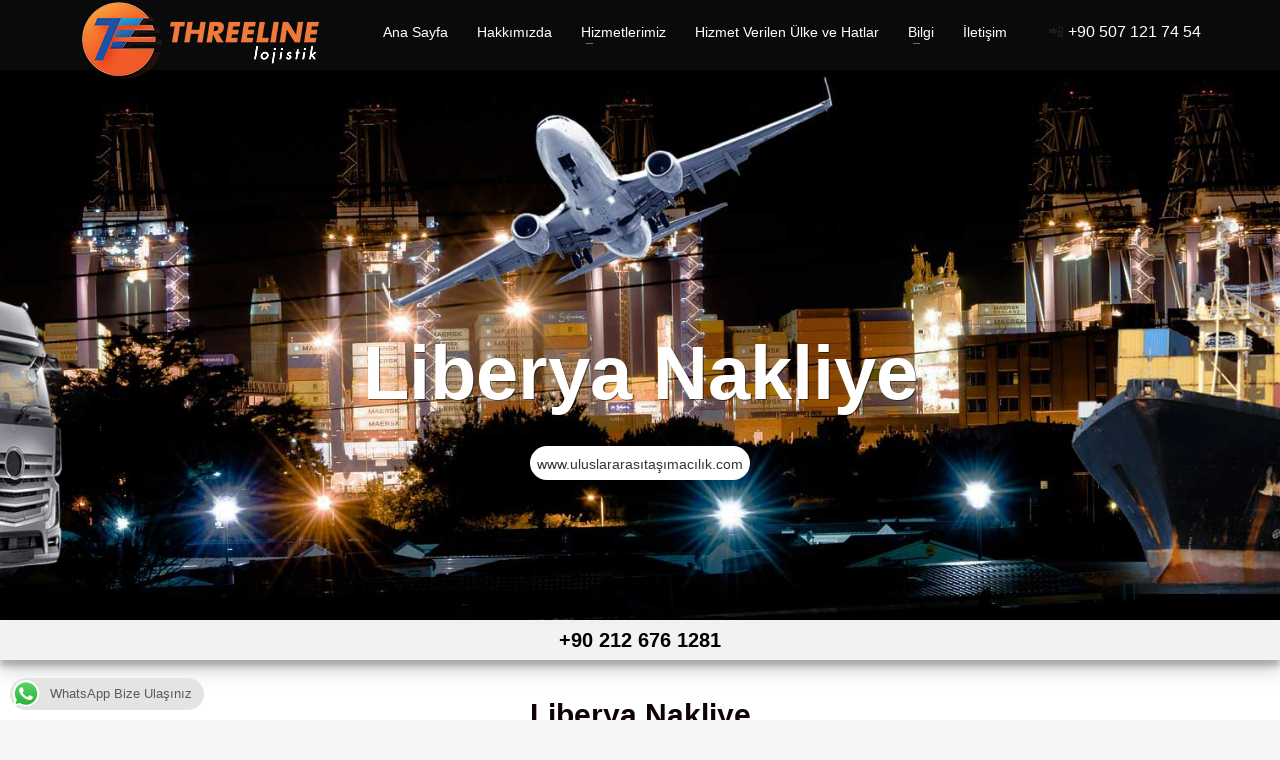

--- FILE ---
content_type: text/html; charset=UTF-8
request_url: https://xn--uluslararastamaclk-o0ccdb56h.com/portfolio/liberya-nakliye/
body_size: 20827
content:
<!DOCTYPE html><html lang="tr-TR"><head><script data-no-optimize="1">var litespeed_docref=sessionStorage.getItem("litespeed_docref");litespeed_docref&&(Object.defineProperty(document,"referrer",{get:function(){return litespeed_docref}}),sessionStorage.removeItem("litespeed_docref"));</script> <meta name="author" content="Threeline Lojistik"><meta name="publisher" content="Threeline Lojistik"><meta charset="UTF-8"/><meta name="twitter:widgets:csp" content="on"/><link rel="profile" href="https://gmpg.org/xfn/11"/><link rel="pingback" href="https://xn--uluslararastamaclk-o0ccdb56h.com/xmlrpc.php"/><meta name='robots' content='index, follow, max-image-preview:large, max-snippet:-1, max-video-preview:-1' /><style>img:is([sizes="auto" i], [sizes^="auto," i]) { contain-intrinsic-size: 3000px 1500px }</style><title>Liberya Nakliye - Threeline Lojistik | Uluslararası Taşımacılık</title><meta name="description" content="Liberya Nakliye: Threeline Lojistik / Uluslararası Taşımacılık Tel:+90 212 676 1281 Fax: +90 212 676 1282 Mail: info@threelinelojistik.com" /><link rel="canonical" href="https://xn--uluslararastamaclk-o0ccdb56h.com/portfolio/liberya-nakliye/" /><meta property="og:locale" content="tr_TR" /><meta property="og:type" content="article" /><meta property="og:title" content="Liberya Nakliye - Threeline Lojistik | Uluslararası Taşımacılık" /><meta property="og:description" content="Liberya Nakliye: Threeline Lojistik / Uluslararası Taşımacılık Tel:+90 212 676 1281 Fax: +90 212 676 1282 Mail: info@threelinelojistik.com" /><meta property="og:url" content="https://xn--uluslararastamaclk-o0ccdb56h.com/portfolio/liberya-nakliye/" /><meta property="og:site_name" content="Uluslararası Taşımacılık" /><meta property="article:modified_time" content="2023-10-31T09:59:34+00:00" /><meta name="twitter:card" content="summary_large_image" /> <script type="application/ld+json" class="yoast-schema-graph">{"@context":"https://schema.org","@graph":[{"@type":"WebPage","@id":"https://xn--uluslararastamaclk-o0ccdb56h.com/portfolio/liberya-nakliye/","url":"https://xn--uluslararastamaclk-o0ccdb56h.com/portfolio/liberya-nakliye/","name":"Liberya Nakliye - Threeline Lojistik | Uluslararası Taşımacılık","isPartOf":{"@id":"https://xn--uluslararastamaclk-o0ccdb56h.com/#website"},"datePublished":"2022-02-23T19:59:44+00:00","dateModified":"2023-10-31T09:59:34+00:00","description":"Liberya Nakliye: Threeline Lojistik / Uluslararası Taşımacılık Tel:+90 212 676 1281 Fax: +90 212 676 1282 Mail: info@threelinelojistik.com","breadcrumb":{"@id":"https://xn--uluslararastamaclk-o0ccdb56h.com/portfolio/liberya-nakliye/#breadcrumb"},"inLanguage":"tr","potentialAction":[{"@type":"ReadAction","target":["https://xn--uluslararastamaclk-o0ccdb56h.com/portfolio/liberya-nakliye/"]}]},{"@type":"BreadcrumbList","@id":"https://xn--uluslararastamaclk-o0ccdb56h.com/portfolio/liberya-nakliye/#breadcrumb","itemListElement":[{"@type":"ListItem","position":1,"name":"Ana sayfa","item":"https://xn--uluslararastamaclk-o0ccdb56h.com/"},{"@type":"ListItem","position":2,"name":"Portfolios","item":"https://xn--uluslararastamaclk-o0ccdb56h.com/portfolio/"},{"@type":"ListItem","position":3,"name":"Liberya Nakliye"}]},{"@type":"WebSite","@id":"https://xn--uluslararastamaclk-o0ccdb56h.com/#website","url":"https://xn--uluslararastamaclk-o0ccdb56h.com/","name":"Uluslararası Taşımacılık","description":"Threeline Lojistik","potentialAction":[{"@type":"SearchAction","target":{"@type":"EntryPoint","urlTemplate":"https://xn--uluslararastamaclk-o0ccdb56h.com/?s={search_term_string}"},"query-input":{"@type":"PropertyValueSpecification","valueRequired":true,"valueName":"search_term_string"}}],"inLanguage":"tr"}]}</script> <link rel='dns-prefetch' href='//fonts.googleapis.com' /><link rel="alternate" type="application/rss+xml" title="Uluslararası Taşımacılık &raquo; akışı" href="https://xn--uluslararastamaclk-o0ccdb56h.com/feed/" /><link rel="alternate" type="application/rss+xml" title="Uluslararası Taşımacılık &raquo; yorum akışı" href="https://xn--uluslararastamaclk-o0ccdb56h.com/comments/feed/" /><link data-optimized="2" rel="stylesheet" href="https://xn--uluslararastamaclk-o0ccdb56h.com/wp-content/litespeed/css/57ef4da7aa078446a4463a6a43a6ddc8.css?ver=bf1a9" /><style id='classic-theme-styles-inline-css' type='text/css'>/*! This file is auto-generated */
.wp-block-button__link{color:#fff;background-color:#32373c;border-radius:9999px;box-shadow:none;text-decoration:none;padding:calc(.667em + 2px) calc(1.333em + 2px);font-size:1.125em}.wp-block-file__button{background:#32373c;color:#fff;text-decoration:none}</style><style id='global-styles-inline-css' type='text/css'>:root{--wp--preset--aspect-ratio--square: 1;--wp--preset--aspect-ratio--4-3: 4/3;--wp--preset--aspect-ratio--3-4: 3/4;--wp--preset--aspect-ratio--3-2: 3/2;--wp--preset--aspect-ratio--2-3: 2/3;--wp--preset--aspect-ratio--16-9: 16/9;--wp--preset--aspect-ratio--9-16: 9/16;--wp--preset--color--black: #000000;--wp--preset--color--cyan-bluish-gray: #abb8c3;--wp--preset--color--white: #ffffff;--wp--preset--color--pale-pink: #f78da7;--wp--preset--color--vivid-red: #cf2e2e;--wp--preset--color--luminous-vivid-orange: #ff6900;--wp--preset--color--luminous-vivid-amber: #fcb900;--wp--preset--color--light-green-cyan: #7bdcb5;--wp--preset--color--vivid-green-cyan: #00d084;--wp--preset--color--pale-cyan-blue: #8ed1fc;--wp--preset--color--vivid-cyan-blue: #0693e3;--wp--preset--color--vivid-purple: #9b51e0;--wp--preset--gradient--vivid-cyan-blue-to-vivid-purple: linear-gradient(135deg,rgba(6,147,227,1) 0%,rgb(155,81,224) 100%);--wp--preset--gradient--light-green-cyan-to-vivid-green-cyan: linear-gradient(135deg,rgb(122,220,180) 0%,rgb(0,208,130) 100%);--wp--preset--gradient--luminous-vivid-amber-to-luminous-vivid-orange: linear-gradient(135deg,rgba(252,185,0,1) 0%,rgba(255,105,0,1) 100%);--wp--preset--gradient--luminous-vivid-orange-to-vivid-red: linear-gradient(135deg,rgba(255,105,0,1) 0%,rgb(207,46,46) 100%);--wp--preset--gradient--very-light-gray-to-cyan-bluish-gray: linear-gradient(135deg,rgb(238,238,238) 0%,rgb(169,184,195) 100%);--wp--preset--gradient--cool-to-warm-spectrum: linear-gradient(135deg,rgb(74,234,220) 0%,rgb(151,120,209) 20%,rgb(207,42,186) 40%,rgb(238,44,130) 60%,rgb(251,105,98) 80%,rgb(254,248,76) 100%);--wp--preset--gradient--blush-light-purple: linear-gradient(135deg,rgb(255,206,236) 0%,rgb(152,150,240) 100%);--wp--preset--gradient--blush-bordeaux: linear-gradient(135deg,rgb(254,205,165) 0%,rgb(254,45,45) 50%,rgb(107,0,62) 100%);--wp--preset--gradient--luminous-dusk: linear-gradient(135deg,rgb(255,203,112) 0%,rgb(199,81,192) 50%,rgb(65,88,208) 100%);--wp--preset--gradient--pale-ocean: linear-gradient(135deg,rgb(255,245,203) 0%,rgb(182,227,212) 50%,rgb(51,167,181) 100%);--wp--preset--gradient--electric-grass: linear-gradient(135deg,rgb(202,248,128) 0%,rgb(113,206,126) 100%);--wp--preset--gradient--midnight: linear-gradient(135deg,rgb(2,3,129) 0%,rgb(40,116,252) 100%);--wp--preset--font-size--small: 13px;--wp--preset--font-size--medium: 20px;--wp--preset--font-size--large: 36px;--wp--preset--font-size--x-large: 42px;--wp--preset--spacing--20: 0.44rem;--wp--preset--spacing--30: 0.67rem;--wp--preset--spacing--40: 1rem;--wp--preset--spacing--50: 1.5rem;--wp--preset--spacing--60: 2.25rem;--wp--preset--spacing--70: 3.38rem;--wp--preset--spacing--80: 5.06rem;--wp--preset--shadow--natural: 6px 6px 9px rgba(0, 0, 0, 0.2);--wp--preset--shadow--deep: 12px 12px 50px rgba(0, 0, 0, 0.4);--wp--preset--shadow--sharp: 6px 6px 0px rgba(0, 0, 0, 0.2);--wp--preset--shadow--outlined: 6px 6px 0px -3px rgba(255, 255, 255, 1), 6px 6px rgba(0, 0, 0, 1);--wp--preset--shadow--crisp: 6px 6px 0px rgba(0, 0, 0, 1);}:where(.is-layout-flex){gap: 0.5em;}:where(.is-layout-grid){gap: 0.5em;}body .is-layout-flex{display: flex;}.is-layout-flex{flex-wrap: wrap;align-items: center;}.is-layout-flex > :is(*, div){margin: 0;}body .is-layout-grid{display: grid;}.is-layout-grid > :is(*, div){margin: 0;}:where(.wp-block-columns.is-layout-flex){gap: 2em;}:where(.wp-block-columns.is-layout-grid){gap: 2em;}:where(.wp-block-post-template.is-layout-flex){gap: 1.25em;}:where(.wp-block-post-template.is-layout-grid){gap: 1.25em;}.has-black-color{color: var(--wp--preset--color--black) !important;}.has-cyan-bluish-gray-color{color: var(--wp--preset--color--cyan-bluish-gray) !important;}.has-white-color{color: var(--wp--preset--color--white) !important;}.has-pale-pink-color{color: var(--wp--preset--color--pale-pink) !important;}.has-vivid-red-color{color: var(--wp--preset--color--vivid-red) !important;}.has-luminous-vivid-orange-color{color: var(--wp--preset--color--luminous-vivid-orange) !important;}.has-luminous-vivid-amber-color{color: var(--wp--preset--color--luminous-vivid-amber) !important;}.has-light-green-cyan-color{color: var(--wp--preset--color--light-green-cyan) !important;}.has-vivid-green-cyan-color{color: var(--wp--preset--color--vivid-green-cyan) !important;}.has-pale-cyan-blue-color{color: var(--wp--preset--color--pale-cyan-blue) !important;}.has-vivid-cyan-blue-color{color: var(--wp--preset--color--vivid-cyan-blue) !important;}.has-vivid-purple-color{color: var(--wp--preset--color--vivid-purple) !important;}.has-black-background-color{background-color: var(--wp--preset--color--black) !important;}.has-cyan-bluish-gray-background-color{background-color: var(--wp--preset--color--cyan-bluish-gray) !important;}.has-white-background-color{background-color: var(--wp--preset--color--white) !important;}.has-pale-pink-background-color{background-color: var(--wp--preset--color--pale-pink) !important;}.has-vivid-red-background-color{background-color: var(--wp--preset--color--vivid-red) !important;}.has-luminous-vivid-orange-background-color{background-color: var(--wp--preset--color--luminous-vivid-orange) !important;}.has-luminous-vivid-amber-background-color{background-color: var(--wp--preset--color--luminous-vivid-amber) !important;}.has-light-green-cyan-background-color{background-color: var(--wp--preset--color--light-green-cyan) !important;}.has-vivid-green-cyan-background-color{background-color: var(--wp--preset--color--vivid-green-cyan) !important;}.has-pale-cyan-blue-background-color{background-color: var(--wp--preset--color--pale-cyan-blue) !important;}.has-vivid-cyan-blue-background-color{background-color: var(--wp--preset--color--vivid-cyan-blue) !important;}.has-vivid-purple-background-color{background-color: var(--wp--preset--color--vivid-purple) !important;}.has-black-border-color{border-color: var(--wp--preset--color--black) !important;}.has-cyan-bluish-gray-border-color{border-color: var(--wp--preset--color--cyan-bluish-gray) !important;}.has-white-border-color{border-color: var(--wp--preset--color--white) !important;}.has-pale-pink-border-color{border-color: var(--wp--preset--color--pale-pink) !important;}.has-vivid-red-border-color{border-color: var(--wp--preset--color--vivid-red) !important;}.has-luminous-vivid-orange-border-color{border-color: var(--wp--preset--color--luminous-vivid-orange) !important;}.has-luminous-vivid-amber-border-color{border-color: var(--wp--preset--color--luminous-vivid-amber) !important;}.has-light-green-cyan-border-color{border-color: var(--wp--preset--color--light-green-cyan) !important;}.has-vivid-green-cyan-border-color{border-color: var(--wp--preset--color--vivid-green-cyan) !important;}.has-pale-cyan-blue-border-color{border-color: var(--wp--preset--color--pale-cyan-blue) !important;}.has-vivid-cyan-blue-border-color{border-color: var(--wp--preset--color--vivid-cyan-blue) !important;}.has-vivid-purple-border-color{border-color: var(--wp--preset--color--vivid-purple) !important;}.has-vivid-cyan-blue-to-vivid-purple-gradient-background{background: var(--wp--preset--gradient--vivid-cyan-blue-to-vivid-purple) !important;}.has-light-green-cyan-to-vivid-green-cyan-gradient-background{background: var(--wp--preset--gradient--light-green-cyan-to-vivid-green-cyan) !important;}.has-luminous-vivid-amber-to-luminous-vivid-orange-gradient-background{background: var(--wp--preset--gradient--luminous-vivid-amber-to-luminous-vivid-orange) !important;}.has-luminous-vivid-orange-to-vivid-red-gradient-background{background: var(--wp--preset--gradient--luminous-vivid-orange-to-vivid-red) !important;}.has-very-light-gray-to-cyan-bluish-gray-gradient-background{background: var(--wp--preset--gradient--very-light-gray-to-cyan-bluish-gray) !important;}.has-cool-to-warm-spectrum-gradient-background{background: var(--wp--preset--gradient--cool-to-warm-spectrum) !important;}.has-blush-light-purple-gradient-background{background: var(--wp--preset--gradient--blush-light-purple) !important;}.has-blush-bordeaux-gradient-background{background: var(--wp--preset--gradient--blush-bordeaux) !important;}.has-luminous-dusk-gradient-background{background: var(--wp--preset--gradient--luminous-dusk) !important;}.has-pale-ocean-gradient-background{background: var(--wp--preset--gradient--pale-ocean) !important;}.has-electric-grass-gradient-background{background: var(--wp--preset--gradient--electric-grass) !important;}.has-midnight-gradient-background{background: var(--wp--preset--gradient--midnight) !important;}.has-small-font-size{font-size: var(--wp--preset--font-size--small) !important;}.has-medium-font-size{font-size: var(--wp--preset--font-size--medium) !important;}.has-large-font-size{font-size: var(--wp--preset--font-size--large) !important;}.has-x-large-font-size{font-size: var(--wp--preset--font-size--x-large) !important;}
:where(.wp-block-post-template.is-layout-flex){gap: 1.25em;}:where(.wp-block-post-template.is-layout-grid){gap: 1.25em;}
:where(.wp-block-columns.is-layout-flex){gap: 2em;}:where(.wp-block-columns.is-layout-grid){gap: 2em;}
:root :where(.wp-block-pullquote){font-size: 1.5em;line-height: 1.6;}</style> <script type="litespeed/javascript" data-src="https://xn--uluslararastamaclk-o0ccdb56h.com/wp-includes/js/jquery/jquery.min.js" id="jquery-core-js"></script> <link rel="https://api.w.org/" href="https://xn--uluslararastamaclk-o0ccdb56h.com/wp-json/" /><link rel="EditURI" type="application/rsd+xml" title="RSD" href="https://xn--uluslararastamaclk-o0ccdb56h.com/xmlrpc.php?rsd" /><meta name="generator" content="WordPress 6.8.3" /><link rel='shortlink' href='https://xn--uluslararastamaclk-o0ccdb56h.com/?p=1621' /><link rel="alternate" title="oEmbed (JSON)" type="application/json+oembed" href="https://xn--uluslararastamaclk-o0ccdb56h.com/wp-json/oembed/1.0/embed?url=https%3A%2F%2Fxn--uluslararastamaclk-o0ccdb56h.com%2Fportfolio%2Fliberya-nakliye%2F&#038;lang=tr" /><link rel="alternate" title="oEmbed (XML)" type="text/xml+oembed" href="https://xn--uluslararastamaclk-o0ccdb56h.com/wp-json/oembed/1.0/embed?url=https%3A%2F%2Fxn--uluslararastamaclk-o0ccdb56h.com%2Fportfolio%2Fliberya-nakliye%2F&#038;format=xml&#038;lang=tr" /><meta name="theme-color"
content="#033366"><meta name="viewport" content="width=device-width, initial-scale=1, maximum-scale=1"/>
<!--[if lte IE 8]> <script type="text/javascript">var $buoop = {
				vs: {i: 10, f: 25, o: 12.1, s: 7, n: 9}
			};

			$buoop.ol = window.onload;

			window.onload = function () {
				try {
					if ($buoop.ol) {
						$buoop.ol()
					}
				}
				catch (e) {
				}

				var e = document.createElement("script");
				e.setAttribute("type", "text/javascript");
				e.setAttribute("src", "https://browser-update.org/update.js");
				document.body.appendChild(e);
			};</script> <![endif]-->
<!--[if lt IE 9]> <script src="//html5shim.googlecode.com/svn/trunk/html5.js"></script> <![endif]-->
<noscript><style type="text/css" media="screen">.zn-animateInViewport {visibility: visible;}</style></noscript><link rel="icon" href="https://xn--uluslararastamaclk-o0ccdb56h.com/wp-content/uploads/cropped-threeline-favicon-32x32.png" sizes="32x32" /><link rel="icon" href="https://xn--uluslararastamaclk-o0ccdb56h.com/wp-content/uploads/cropped-threeline-favicon-32x32.png" sizes="192x192" /><link rel="apple-touch-icon" href="https://xn--uluslararastamaclk-o0ccdb56h.com/wp-content/uploads/cropped-threeline-favicon-32x32.png" /><meta name="msapplication-TileImage" content="https://xn--uluslararastamaclk-o0ccdb56h.com/wp-content/uploads/cropped-threeline-favicon-32x32.png" /></head><body data-rsssl=1  class="wp-singular portfolio-template-default single single-portfolio postid-1621 wp-theme-0705 kl-follow-menu kl-skin--light" itemscope="itemscope" itemtype="https://schema.org/WebPage" ><div class="login_register_stuff"></div><div id="fb-root"></div> <script type="litespeed/javascript">(function(d,s,id){var js,fjs=d.getElementsByTagName(s)[0];if(d.getElementById(id)){return}
js=d.createElement(s);js.id=id;js.src="https://connect.facebook.net/en_US/sdk.js#xfbml=1&version=v3.0";fjs.parentNode.insertBefore(js,fjs)}(document,'script','facebook-jssdk'))</script> <div id="page_wrapper"><div class="znpb-header-smart-area" ></div><header id="header" class="site-header  style7 cta_button  header--follow   headerstyle-xs--image_color  sticky-resize headerstyle--image_color site-header--relative nav-th--light sheader-sh--default"  data-original-sticky-textscheme="sh--default"  role="banner" itemscope="itemscope" itemtype="https://schema.org/WPHeader" ><div class="kl-header-bg "></div><div class="site-header-wrapper sticky-top-area"><div class="site-header-top-wrapper topbar-style--default  sh--default"><div class="siteheader-container container"></div></div><div class="kl-top-header site-header-main-wrapper clearfix  header-no-top  header-no-bottom  sh--default"><div class="container siteheader-container "><div class='fxb-col fxb-basis-auto'><div class="fxb-row site-header-row site-header-main "><div class='fxb-col fxb fxb-start-x fxb-center-y fxb-basis-auto fxb-grow-0 fxb-sm-full site-header-col-left site-header-main-left'><div id="logo-container" class="logo-container   logosize--yes zn-original-logo"><div class='site-logo logo ' id='logo'><a href='https://xn--uluslararastamaclk-o0ccdb56h.com/' class='site-logo-anch'><img data-lazyloaded="1" src="[data-uri]" width="256" height="80" class="logo-img site-logo-img" data-src="https://xn--uluslararastamaclk-o0ccdb56h.com/wp-content/uploads/Threeline-lojistik.png"  alt="Uluslararası Taşımacılık" title="Threeline Lojistik" data-mobile-logo="https://xn--uluslararastamaclk-o0ccdb56h.com/wp-content/uploads/Threeline-lojistik.png" /></a></div></div><div class="separator site-header-separator visible-xs"></div></div><div class='fxb-col fxb fxb-center-x fxb-center-y fxb-basis-auto fxb-sm-half site-header-col-center site-header-main-center'><div class="sh-component main-menu-wrapper" role="navigation" itemscope="itemscope" itemtype="https://schema.org/SiteNavigationElement" ><div class="zn-res-menuwrapper">
<a href="#" class="zn-res-trigger zn-menuBurger zn-menuBurger--3--s zn-menuBurger--anim1 " id="zn-res-trigger">
<span></span>
<span></span>
<span></span>
</a></div><div id="main-menu" class="main-nav mainnav--sidepanel mainnav--active-bg mainnav--pointer-dash nav-mm--light zn_mega_wrapper "><ul id="menu-threeline-tr" class="main-menu main-menu-nav zn_mega_menu "><li id="menu-item-75" class="main-menu-item menu-item menu-item-type-post_type menu-item-object-page menu-item-home menu-item-75  main-menu-item-top  menu-item-even menu-item-depth-0"><a href="https://xn--uluslararastamaclk-o0ccdb56h.com/" class=" main-menu-link main-menu-link-top"><span>Ana Sayfa</span></a></li><li id="menu-item-85" class="main-menu-item menu-item menu-item-type-post_type menu-item-object-page menu-item-85  main-menu-item-top  menu-item-even menu-item-depth-0"><a href="https://xn--uluslararastamaclk-o0ccdb56h.com/threeline-lojistik/" class=" main-menu-link main-menu-link-top"><span>Hakkımızda</span></a></li><li id="menu-item-106" class="main-menu-item menu-item menu-item-type-custom menu-item-object-custom menu-item-has-children menu-item-106  main-menu-item-top  menu-item-even menu-item-depth-0"><a href="#" class=" main-menu-link main-menu-link-top"><span>Hizmetlerimiz</span></a><ul class="sub-menu clearfix"><li id="menu-item-110" class="main-menu-item menu-item menu-item-type-post_type menu-item-object-page menu-item-110  main-menu-item-sub  menu-item-odd menu-item-depth-1"><a href="https://xn--uluslararastamaclk-o0ccdb56h.com/karayolu-tasimaciligi/" class=" main-menu-link main-menu-link-sub"><span>Karayolu Taşımacılığı</span></a></li><li id="menu-item-126" class="main-menu-item menu-item menu-item-type-post_type menu-item-object-page menu-item-126  main-menu-item-sub  menu-item-odd menu-item-depth-1"><a href="https://xn--uluslararastamaclk-o0ccdb56h.com/denizyolu-tasimaciligi/" class=" main-menu-link main-menu-link-sub"><span>Denizyolu Taşımacılığı</span></a></li><li id="menu-item-198" class="main-menu-item menu-item menu-item-type-post_type menu-item-object-page menu-item-198  main-menu-item-sub  menu-item-odd menu-item-depth-1"><a href="https://xn--uluslararastamaclk-o0ccdb56h.com/havayolu-tasimaciligi/" class=" main-menu-link main-menu-link-sub"><span>Havayolu Taşımacılığı</span></a></li><li id="menu-item-251" class="main-menu-item menu-item menu-item-type-post_type menu-item-object-page menu-item-251  main-menu-item-sub  menu-item-odd menu-item-depth-1"><a href="https://xn--uluslararastamaclk-o0ccdb56h.com/demiryolu-tasimaciligi/" class=" main-menu-link main-menu-link-sub"><span>Demiryolu Taşımacılığı</span></a></li><li id="menu-item-1899" class="main-menu-item menu-item menu-item-type-post_type menu-item-object-page menu-item-1899  main-menu-item-sub  menu-item-odd menu-item-depth-1"><a href="https://xn--uluslararastamaclk-o0ccdb56h.com/parsiyel-tir-yukleme/" class=" main-menu-link main-menu-link-sub"><span>Parsiyel TIR Yükleme</span></a></li><li id="menu-item-277" class="main-menu-item menu-item menu-item-type-post_type menu-item-object-page menu-item-277  main-menu-item-sub  menu-item-odd menu-item-depth-1"><a href="https://xn--uluslararastamaclk-o0ccdb56h.com/proje-tasimaciligi/" class=" main-menu-link main-menu-link-sub"><span>Proje Taşımacılığı</span></a></li><li id="menu-item-292" class="main-menu-item menu-item menu-item-type-post_type menu-item-object-page menu-item-292  main-menu-item-sub  menu-item-odd menu-item-depth-1"><a href="https://xn--uluslararastamaclk-o0ccdb56h.com/kurye-tasimaciligi/" class=" main-menu-link main-menu-link-sub"><span>Kurye Taşımacılığı</span></a></li></ul></li><li id="menu-item-358" class="main-menu-item menu-item menu-item-type-post_type menu-item-object-page menu-item-358  main-menu-item-top  menu-item-even menu-item-depth-0"><a href="https://xn--uluslararastamaclk-o0ccdb56h.com/uluslararasi-tasimacilik-hizmeti/" class=" main-menu-link main-menu-link-top"><span>Hizmet Verilen Ülke ve Hatlar</span></a></li><li id="menu-item-369" class="main-menu-item menu-item menu-item-type-custom menu-item-object-custom menu-item-has-children menu-item-369  main-menu-item-top  menu-item-even menu-item-depth-0"><a href="#" class=" main-menu-link main-menu-link-top"><span>Bilgi</span></a><ul class="sub-menu clearfix"><li id="menu-item-370" class="main-menu-item menu-item menu-item-type-post_type menu-item-object-page menu-item-370  main-menu-item-sub  menu-item-odd menu-item-depth-1"><a href="https://xn--uluslararastamaclk-o0ccdb56h.com/ulke-iso-kodlari/" class=" main-menu-link main-menu-link-sub"><span>Ülke ISO Kodları</span></a></li><li id="menu-item-624" class="main-menu-item menu-item menu-item-type-post_type menu-item-object-page menu-item-624  main-menu-item-sub  menu-item-odd menu-item-depth-1"><a href="https://xn--uluslararastamaclk-o0ccdb56h.com/konteyner-olculeri/" class=" main-menu-link main-menu-link-sub"><span>Konteyner Ölçüleri</span></a></li><li id="menu-item-635" class="main-menu-item menu-item menu-item-type-post_type menu-item-object-page menu-item-635  main-menu-item-sub  menu-item-odd menu-item-depth-1"><a href="https://xn--uluslararastamaclk-o0ccdb56h.com/uluslararasi-terimler/" class=" main-menu-link main-menu-link-sub"><span>Uluslararası Terimler</span></a></li><li id="menu-item-647" class="main-menu-item menu-item menu-item-type-post_type menu-item-object-page menu-item-647  main-menu-item-sub  menu-item-odd menu-item-depth-1"><a href="https://xn--uluslararastamaclk-o0ccdb56h.com/gumruk-terimleri/" class=" main-menu-link main-menu-link-sub"><span>Gümrük Terimleri</span></a></li><li id="menu-item-543" class="main-menu-item menu-item menu-item-type-post_type menu-item-object-page menu-item-543  main-menu-item-sub  menu-item-odd menu-item-depth-1"><a href="https://xn--uluslararastamaclk-o0ccdb56h.com/web-sitelerimiz/" class=" main-menu-link main-menu-link-sub"><span>Web Sitelerimiz</span></a></li></ul></li><li id="menu-item-308" class="main-menu-item menu-item menu-item-type-post_type menu-item-object-page menu-item-308  main-menu-item-top  menu-item-even menu-item-depth-0"><a href="https://xn--uluslararastamaclk-o0ccdb56h.com/threelinelojistik-iletisim/" class=" main-menu-link main-menu-link-top"><span>İletişim</span></a></li></ul></div></div></div><div class='fxb-col fxb fxb-end-x fxb-center-y fxb-basis-auto fxb-sm-half site-header-col-right site-header-main-right'><div class='fxb-col fxb fxb-end-x fxb-center-y fxb-basis-auto fxb-sm-half site-header-main-right-top'>
<span><span style="font-size: 16px;">📲 <span style="color: #fff;"><a style="color: #fff;" href="tel:+905071217454">+90 507 121 74 54</a></span></span></span></div></div></div></div></div></div></div></header><div class="zn_pb_wrapper clearfix zn_sortable_content" data-droplevel="0"><div class="media-container eluid8351fea8  media-container--type-pb kl-overlay-none  "  ><div class="zn-bgSource "  ><div class="zn-bgSource-image" style="background-image:url(https://xn--uluslararastamaclk-o0ccdb56h.com/wp-content/uploads/2021/02/Nakliye-2.jpg);background-repeat:no-repeat;background-position:center center;background-size:cover;background-attachment:scroll"></div></div><div class="media-container-pb media-container-pb--alg-center"><div class="row zn_col_container-media_container "><div class="eluidea5865ce            col-md-12 col-sm-12   znColumnElement"  id="eluidea5865ce" ><div class="znColumnElement-innerWrapper-eluidea5865ce znColumnElement-innerWrapper znColumnElement-innerWrapper--valign-top znColumnElement-innerWrapper--halign-left " ><div class="znColumnElement-innerContent"><div class="kl-title-block clearfix tbk--text- tbk--center text-center tbk-symbol--  tbk-icon-pos--after-title eluid32e5e63b " ><h2 class="tbk__title" itemprop="headline" >Liberya Nakliye</h2></div><div class="zn-buttonWrapper zn-buttonWrapper-eluid4a2c3830 text-center"><a href="https://xn--uluslararastamaclk-o0ccdb56h.com/" id="eluid4a2c3830" class="eluid4a2c3830  zn-button btn btn-lined lined-gray btn-xs btn--round btn-icon--before" title="Click me" target="_self"  itemprop="url" ><span class="zn-buttonText">www.uluslararasıtaşımacılık.com</span></a></div></div></div></div></div></div></div><section class="zn_section eluidbddd89f3     section-sidemargins  znBoxShadow-3 znBoxShadow--hov-3 znBoxShadow--hover section--no " id="eluidbddd89f3"  ><div class="zn_section_size container zn-section-height--auto zn-section-content_algn--top "><div class="row "><div class="eluidaa80939e            col-md-4 col-sm-4   znColumnElement"  id="eluidaa80939e" ><div class="znColumnElement-innerWrapper-eluidaa80939e znColumnElement-innerWrapper znColumnElement-innerWrapper--valign-top znColumnElement-innerWrapper--halign-left " ><div class="znColumnElement-innerContent"><div class="kl-title-block clearfix tbk--text- tbk--left text-left tbk-symbol--  tbk-icon-pos--after-title eluiddeede15e  zn-animateInViewport zn-anim-fadeInLeft zn-anim-duration--1000" data-anim-delay="300ms"><h3 class="tbk__title" itemprop="headline" >Uluslararası Taşımacılık</h3></div></div></div></div><div class="eluid67b5f038            col-md-4 col-sm-4   znColumnElement"  id="eluid67b5f038" ><div class="znColumnElement-innerWrapper-eluid67b5f038 znColumnElement-innerWrapper znColumnElement-innerWrapper--valign-top znColumnElement-innerWrapper--halign-left " ><div class="znColumnElement-innerContent"><div class="kl-title-block clearfix tbk--text- tbk--center text-center tbk-symbol--  tbk-icon-pos--after-title eluidccd09a7a " ><h3 class="tbk__title" itemprop="headline" ><a href="tel://+902126761281"> +90 212 676 1281</a></h3></div></div></div></div><div class="eluid013b79e8            col-md-4 col-sm-4   znColumnElement"  id="eluid013b79e8" ><div class="znColumnElement-innerWrapper-eluid013b79e8 znColumnElement-innerWrapper znColumnElement-innerWrapper--valign-top znColumnElement-innerWrapper--halign-left " ><div class="znColumnElement-innerContent"><div class="kl-title-block clearfix tbk--text- tbk--right text-right tbk-symbol--  tbk-icon-pos--after-title eluid017cd4de  zn-animateInViewport zn-anim-fadeInRight zn-anim-duration--1000" data-anim-delay="300ms"><h3 class="tbk__title" itemprop="headline" ><a href="mailto:info@threelinelojistik.com">info@threelinelojistik.com</a></h3></div></div></div></div></div></div></section><section class="zn_section eluidf2ac68d7     section-sidemargins    section--no " id="eluidf2ac68d7"  ><div class="zn_section_size container zn-section-height--auto zn-section-content_algn--top "><div class="row "><div class="eluidae7a3615            col-md-12 col-sm-12   znColumnElement"  id="eluidae7a3615" ><div class="znColumnElement-innerWrapper-eluidae7a3615 znColumnElement-innerWrapper znColumnElement-innerWrapper--valign-top znColumnElement-innerWrapper--halign-left " ><div class="znColumnElement-innerContent"><div class="kl-title-block clearfix tbk--text- tbk--center text-center tbk-symbol--  tbk-icon-pos--after-title eluida5bcf2b1 " ><h3 class="tbk__title" itemprop="headline" >Liberya Nakliye</h3><h4 class="tbk__subtitle" itemprop="alternativeHeadline" ><strong>Liberya Nakliye</strong> ihtiyacınızda , uzun senelerdir bu ülke ile ticaret yapan firmalar ile yapmış olduğumuz lojistik hizmetleri ile yeteri kadar tecrübe kazanmış bulunmaktayız.
Anlaştığımız müşterilerimizle daima uzun soluklu çalışmayı hedefleyen bir firmayız. Firmamızın istekleri daima müşterilerimizin beklentisi çerçevesinde ilerlemektedir. Ayrıca daima etik kurallar çerçevesinde hareket ederek iş ahlakından asla ödün vermemekteyiz. Sizlerin yükünü zamanında ve güvenli bir şekilde teslim noktasına ulaştırmayı hedeflemekteyiz.</h4></div><div class="zn_text_box eluidf968af46  zn_text_box-light element-scheme--light" ><p style="text-align: center;"><span style="font-family: verdana, geneva; font-size: 14px;"><a href="https://www.facebook.com/threelinelojistik/" target="_blank" rel="noopener">Bizi Takip Edin</a> / <a href="https://uluslararasıtaşımacılık.com/threelinelojistik-iletisim/">Bize Ulaşın</a></span></p></div></div></div></div></div></div></section><div class="zn_separator clearfix eluid82bb668d zn_separator--icon-no " ></div><section class="zn_section eluidbf40de3c     section-sidemargins  znBoxShadow-3 znBoxShadow--hov-3 znBoxShadow--hover section--no " id="eluidbf40de3c"  ><div class="zn_section_size container zn-section-height--auto zn-section-content_algn--top "><div class="row "><div class="eluid831d4188            col-md-12 col-sm-12   znColumnElement"  id="eluid831d4188" ><div class="znColumnElement-innerWrapper-eluid831d4188 znColumnElement-innerWrapper znColumnElement-innerWrapper--valign-top znColumnElement-innerWrapper--halign-left " ><div class="znColumnElement-innerContent"><div class="zn_text_box eluid7b698e96  zn_text_box-light element-scheme--light" ><h3><strong>Liberya Nakliye</strong></h3><p>Liberya nakliye uluslararası taşımacılık alanında en sık kullanılan güzergahlardan biridir. Ülke konumu itibari ile liman ülkesidir ve Liberya gemi nakliyesi en çok kullanılan nakliye çeşididir. Threeline Lojistik olarak uluslararası lojistik alanında oldukça tecrübeli ve öncü firmalardan biriyiz. Bu bağlamda denizyolu nakliye, karayolu nakliye, komple taşımacılık, proje taşımacılığı, kargo gönderimi ve depolama gibi hizmetlerimizi dünyanın %99’una yapıyoruz. Aşağıda Türkiye Liberya arası hangi lojistik hizmetlerini verdiğimizi görebilirsiniz;</p><ul><li>Liberya denizyolu nakliye</li><li>Liberya parsiyel taşımacılık</li><li>Liberya kargo gönderimi</li></ul><p>Yukarıda saydığımız tüm hizmetler Türkiye’den Liberya’ya sağlandığı gibi aynı zamanda Liberya’dan da Türkiye’ye sağlanmaktadır. Threeline Lojistik firması olarak Liberya ve Türkiye arasında köprü görevi görüyoruz. Bu bağlamda gönderimini yapmak istediğiniz her türlü mal, ürün ve proje bizim güvencemiz kapsamında Liberya’ya ulaştırılmaktadır. Liberya Afrika ülkesi olmasına bağlı olarak bir liman ülkesidir. Bu yüzden Liberya gemi nakliyesi en sık alınan uluslararası taşımacılık hizmetidir. Peki Liberya Afrika’nın neresindedir? İnceleyelim.</p><p><em><u>Liberya Afrika’nın neresindedir?</u></em></p><p><em>Liberya Batı Afrika ülkesidir. Cumhuriyet ile yönetilen ülkenin resmi ismi Liberya Cumhuriyeti’dir. Ülke Batı Afrika kıyısında bulunan bir liman ülkesidir. Başkenti Monrovia şehridir. Stratejik konumu itibari ile ülkenin önemli komşuları bulunmaktadır. Bunlar Doğu’da Fildişi Sahili, Kuzeyabatı’da Sierra Leone ve Kuzey’de Gine olarak sıralanabilir. Ülkenin 2 resmi dili bulunmaktadır. Bunlar Sesotho ve İngilizce’dir. Son nüfus sayımına bağlı olarak ülkenin nüfusu 2.108.328’dir. Ülkenin en ünlü limanları Buchanan, Greenville, Harper, Monrovia olarak sıralanabilir. Tüm bu limanlar Liberya taşımacılık hizmeti için oldukça önemli ve stratejik konumda olan limanlardır. Türkiye Liberya arası uluslararası taşımacılık yaptıracak iseniz yukarıdaki limanları teslimat güzergahı olarak tercih edebilirsiniz. </em></p><p>Gördüğünüz gibi Liberya oldukça önemli bir liman ülkesidir. Türkiye’den Liberya’ya en çok gemi nakliyesi yapılmaktadır.</p><h3><strong>Liberya Gemi Nakliyesi</strong></h3><p>Liberya gemi nakliyesi ülkenin limanlarının bolca olmasından ve okyanus kıyısında olmasından dolayı en çok tercih edilen lojistik yöntemidir. Gemi nakliyesi yapılırken komple taşımacılık, konteyner taşımacılığı ve parsiyel taşımacılık hizmetleri verilir. Burada bilmeniz gereken en önemli şey gemi nakliyesinin hem ekonomik hem de güvenli bir teslimat yöntemi olduğudur.</p><h3><strong>Liberya Parsiyel Nakliye</strong></h3><p>Liberya parsiyel nakliye hizmeti mal ve eşyaların miktarının az olduğu durumlarda tercih edilen bir uluslararası lojistik hizmetidir. Bu hizmette yükleriniz diğer değerli müşterilerimizin yükleri ile birlikte tek bir araçta taşınır. Alanında uzman firmamızı Liberya Lojistik firması olarak gönül rahatlığı ile tercih edebilirsiniz. Hemen bizimle iletişime geçerek Liberya parsiyel taşımacılık ile ilgili detaylı bilgi alabilirsiniz.</p><h3><strong>Türkiye Liberya Arası Taşımacılığı Yapılan Malzemeler</strong></h3><p>Türkiye Liberya arası taşımacılığı yapılan eşyalar oldukça fazladır. Bu bağlamda aşağıdaki yükleri Türkiye Liberya arası en çok taşınan yüklerdir;</p><ul><li>Elektrik ve elektronik malzemeler</li><li>İlaç nakliyesi</li><li>Yapı, inşaat ve beton ürünleri nakliyesi</li><li>Mobilya taşımacılığı</li><li>Demir çelik ürünleri lojistiği</li><li>Kimyasal madde taşımacılığı</li><li>Tekstil ürünleri nakliyesi</li><li>Beyaz eşya nakliyatı</li><li>Ağır sanayi ürünlerinin nakliyesi</li><li>Kuru gıda ürünlerinin taşınması</li><li>Büyük ölçekli makinaların nakliyesi (Kepçe, exavatör vs)</li><li>Deniz yolu ile konteyner taşımacılığı</li></ul><p>Belirttiğimiz bütün mallar özenle Liberya’ya nakledilmektedir. Bu bağlamda gıda taşımacılığı en önemli kalemlerden biridir. Kuru gıda taşımacılığı yaparken gıdaların özenle korunması için özel alanlar belirliyoruz ve bu sayede temiz, hijyenik ve güvenilir taşımacılık hizmeti veriyoruz. Türkiye Liberya arası köprü gören firmamızı tercih ederek yukarıda belirtilen bütün yükleri taşıtabilirsiniz.</p><h3><strong>Türkiye Liberya Navlun Talebi</strong></h3><p>Liberya navlun talebiyle mallarınızın Türkiye’den Liberya’ya hangi maliyet ile gönderileceğini öğrenebilirsiniz. Bu aşamada mallarınızın miktarını ve ne tarz ürünler olduğunu bize belirtmeniz yeterlidir. Sizin için en uygun taşımacılık yöntemini belirleyip Liberya navlun ücreti hakkında sizi en kısa sürede bilgilendiriyoruz.</p><h4><strong>Liberya Nakliye Fiyatları</strong></h4><p>Liberya nakliye fiyatları göndereceğiniz malın cinsine, ağırlığına, miktarına ve tercih edeceğiniz uluslararası lojistik yöntemine bağlı olarak değişmektedir. Bu bağlamda alanında uzman firmamız Threeline Lojistik sizler için en uyun fiyat teklifini verecektir. Liberya nakliyat fiyatları için bizi arayarak avantajlı fiyat tekliflerimizden yararlanabilirsiniz. Türkiye Liberya arası bir köprü kurmak isterseniz bizimle güvenle çalışabilirsiniz.</p></div></div></div></div></div></div></section><section class="zn_section eluid6b59faff     section-sidemargins    section--no " id="eluid6b59faff"  ><div class="zn_section_size container zn-section-height--auto zn-section-content_algn--top "><div class="row "><div class="eluid6e135ecd            col-md-12 col-sm-12   znColumnElement"  id="eluid6e135ecd" ><div class="znColumnElement-innerWrapper-eluid6e135ecd znColumnElement-innerWrapper znColumnElement-innerWrapper--valign-top znColumnElement-innerWrapper--halign-left " ><div class="znColumnElement-innerContent"><div class="kl-title-block clearfix tbk--text- tbk--center text-center tbk-symbol--  tbk-icon-pos--after-title eluida2d46356 " ><h3 class="tbk__title" itemprop="headline" >Uluslararası Taşımacılık alanında verdiğimiz Hizmetler...</h3></div></div></div></div><div class="eluid1415d615            col-md-4 col-sm-4   znColumnElement"  id="eluid1415d615" ><div class="znColumnElement-innerWrapper-eluid1415d615 znColumnElement-innerWrapper znColumnElement-innerWrapper--valign-top znColumnElement-innerWrapper--halign-left " ><div class="znColumnElement-innerContent"><div class='grid-ibx grid-ibx--cols-1 grid-ibx--md-cols-1 grid-ibx--sm-cols-1 grid-ibx--xs-cols-1 grid-ibx--style-lined-full grid-ibx--hover-shadowscale eluid1fcc0b86  grid-ibx--theme-light element-scheme--light grid-ibx__flt- znBoxShadow-4 ' id="eluid1fcc0b86"><div class='grid-ibx__inner'><div class='grid-ibx__row clearfix'><div class='grid-ibx__item  grid-ibx__item--type-icon text-center grid-ibx__item-0'><div class='grid-ibx__item-inner'>
<a href="https://uluslararasıtaşımacılık.com/karayolu-tasimaciligi/"  class="grid-ibx__link clearfix"  target="_self"  itemprop="url" ><div class="grid-ibx__title-wrp"><h4 class="grid-ibx__title element-scheme__hdg1" itemprop="headline" ></br>Karayolu Taşımacılığı</h4></div>
</a></div></div></div></div></div><div class="th-spacer clearfix eluida56ecc0c     "></div></div></div></div><div class="eluida6d1b5d6            col-md-4 col-sm-4   znColumnElement"  id="eluida6d1b5d6" ><div class="znColumnElement-innerWrapper-eluida6d1b5d6 znColumnElement-innerWrapper znColumnElement-innerWrapper--valign-top znColumnElement-innerWrapper--halign-left " ><div class="znColumnElement-innerContent"><div class='grid-ibx grid-ibx--cols-1 grid-ibx--md-cols-1 grid-ibx--sm-cols-1 grid-ibx--xs-cols-1 grid-ibx--style-lined-full grid-ibx--hover-shadowscale eluid8ea12fba  grid-ibx--theme-light element-scheme--light grid-ibx__flt- znBoxShadow-4 ' id="eluid8ea12fba"><div class='grid-ibx__inner'><div class='grid-ibx__row clearfix'><div class='grid-ibx__item  grid-ibx__item--type-icon text-center grid-ibx__item-0'><div class='grid-ibx__item-inner'>
<a href="https://uluslararasıtaşımacılık.com/denizyolu-tasimaciligi/"  class="grid-ibx__link clearfix"  target="_self"  itemprop="url" ><div class="grid-ibx__title-wrp"><h4 class="grid-ibx__title element-scheme__hdg1" itemprop="headline" ></br>Denizyolu Taşımacılığı</h4></div>
</a></div></div></div></div></div><div class="th-spacer clearfix eluid7e6bf59d     "></div></div></div></div><div class="eluid0476c34d            col-md-4 col-sm-4   znColumnElement"  id="eluid0476c34d" ><div class="znColumnElement-innerWrapper-eluid0476c34d znColumnElement-innerWrapper znColumnElement-innerWrapper--valign-top znColumnElement-innerWrapper--halign-left " ><div class="znColumnElement-innerContent"><div class='grid-ibx grid-ibx--cols-1 grid-ibx--md-cols-1 grid-ibx--sm-cols-1 grid-ibx--xs-cols-1 grid-ibx--style-lined-full grid-ibx--hover-shadowscale eluid7e5a306c  grid-ibx--theme-light element-scheme--light grid-ibx__flt- znBoxShadow-4 ' id="eluid7e5a306c"><div class='grid-ibx__inner'><div class='grid-ibx__row clearfix'><div class='grid-ibx__item  grid-ibx__item--type-icon text-center grid-ibx__item-0'><div class='grid-ibx__item-inner'>
<a href="https://uluslararasıtaşımacılık.com/havayolu-tasimaciligi/"  class="grid-ibx__link clearfix"  target="_self"  itemprop="url" ><div class="grid-ibx__title-wrp"><h4 class="grid-ibx__title element-scheme__hdg1" itemprop="headline" ></br>Havayolu Taşımacılığı</h4></div>
</a></div></div></div></div></div><div class="th-spacer clearfix eluid6fc680b7     "></div></div></div></div><div class="eluidf77c2a43            col-md-4 col-sm-4   znColumnElement"  id="eluidf77c2a43" ><div class="znColumnElement-innerWrapper-eluidf77c2a43 znColumnElement-innerWrapper znColumnElement-innerWrapper--valign-top znColumnElement-innerWrapper--halign-left " ><div class="znColumnElement-innerContent"><div class='grid-ibx grid-ibx--cols-1 grid-ibx--md-cols-1 grid-ibx--sm-cols-1 grid-ibx--xs-cols-1 grid-ibx--style-lined-full grid-ibx--hover-shadowscale eluid34feb508  grid-ibx--theme-light element-scheme--light grid-ibx__flt- znBoxShadow-4 ' id="eluid34feb508"><div class='grid-ibx__inner'><div class='grid-ibx__row clearfix'><div class='grid-ibx__item  grid-ibx__item--type-icon text-center grid-ibx__item-0'><div class='grid-ibx__item-inner'>
<a href="https://uluslararasıtaşımacılık.com/demiryolu-tasimaciligi/"  class="grid-ibx__link clearfix"  target="_self"  itemprop="url" ><div class="grid-ibx__title-wrp"><h4 class="grid-ibx__title element-scheme__hdg1" itemprop="headline" ></br>Demiryolu Taşımacılığı</h4></div>
</a></div></div></div></div></div><div class="th-spacer clearfix eluidd6903b89     "></div></div></div></div><div class="eluide414fe6f            col-md-4 col-sm-4   znColumnElement"  id="eluide414fe6f" ><div class="znColumnElement-innerWrapper-eluide414fe6f znColumnElement-innerWrapper znColumnElement-innerWrapper--valign-top znColumnElement-innerWrapper--halign-left " ><div class="znColumnElement-innerContent"><div class='grid-ibx grid-ibx--cols-1 grid-ibx--md-cols-1 grid-ibx--sm-cols-1 grid-ibx--xs-cols-1 grid-ibx--style-lined-full grid-ibx--hover-shadowscale eluid2c1ce1aa  grid-ibx--theme-light element-scheme--light grid-ibx__flt- znBoxShadow-4 ' id="eluid2c1ce1aa"><div class='grid-ibx__inner'><div class='grid-ibx__row clearfix'><div class='grid-ibx__item  grid-ibx__item--type-icon text-center grid-ibx__item-0'><div class='grid-ibx__item-inner'>
<a href="https://uluslararasıtaşımacılık.com/proje-tasimaciligi/"  class="grid-ibx__link clearfix"  target="_self"  itemprop="url" ><div class="grid-ibx__title-wrp"><h4 class="grid-ibx__title element-scheme__hdg1" itemprop="headline" ></br>Proje Taşımacılığı</h4></div>
</a></div></div></div></div></div><div class="th-spacer clearfix eluidefd81d3c     "></div></div></div></div><div class="eluid86b2ccae            col-md-4 col-sm-4   znColumnElement"  id="eluid86b2ccae" ><div class="znColumnElement-innerWrapper-eluid86b2ccae znColumnElement-innerWrapper znColumnElement-innerWrapper--valign-top znColumnElement-innerWrapper--halign-left " ><div class="znColumnElement-innerContent"><div class='grid-ibx grid-ibx--cols-1 grid-ibx--md-cols-1 grid-ibx--sm-cols-1 grid-ibx--xs-cols-1 grid-ibx--style-lined-full grid-ibx--hover-shadowscale eluid5d3dbeb4  grid-ibx--theme-light element-scheme--light grid-ibx__flt- znBoxShadow-4 ' id="eluid5d3dbeb4"><div class='grid-ibx__inner'><div class='grid-ibx__row clearfix'><div class='grid-ibx__item  grid-ibx__item--type-icon text-center grid-ibx__item-0'><div class='grid-ibx__item-inner'>
<a href="https://uluslararasıtaşımacılık.com/kurye-tasimaciligi/"  class="grid-ibx__link clearfix"  target="_self"  itemprop="url" ><div class="grid-ibx__title-wrp"><h4 class="grid-ibx__title element-scheme__hdg1" itemprop="headline" ></br>Kurye Taşımacılığı</h4></div>
</a></div></div></div></div></div><div class="th-spacer clearfix eluidae5bf4f2     "></div></div></div></div></div></div></section><section class="zn_section eluid4efd878d     section-sidemargins    zn_section--relative section--no " id="eluid4efd878d"  ><div class="zn-bgSource "  ><div class="zn-bgSource-image" style="background-image:url(https://xn--uluslararastamaclk-o0ccdb56h.com/wp-content/uploads/2021/02/Nakliye-2.jpg);background-repeat:no-repeat;background-position:center center;background-size:cover;background-attachment:fixed"></div><div class="zn-bgSource-overlay" style="background-color:rgba(53,53,53,0.5)"></div></div><div class="zn_section_size container zn-section-height--auto zn-section-content_algn--top "><div class="row "><div class="eluideedec7a2            col-md-4 col-sm-4   znColumnElement"  id="eluideedec7a2" ><div class="znColumnElement-innerWrapper-eluideedec7a2 znColumnElement-innerWrapper znColumnElement-innerWrapper--valign-top znColumnElement-innerWrapper--halign-left " ><div class="znColumnElement-innerContent"><div class='grid-ibx grid-ibx--cols-1 grid-ibx--md-cols-1 grid-ibx--sm-cols-1 grid-ibx--xs-cols-1 grid-ibx--style-lined-full grid-ibx--hover-shadowscale eluidd4a540fc  grid-ibx--theme-light element-scheme--light grid-ibx__flt- znBoxShadow-4 ' id="eluidd4a540fc"><div class='grid-ibx__inner'><div class='grid-ibx__row clearfix'><div class='grid-ibx__item  grid-ibx__item--type-icon text-center grid-ibx__item-0'><div class='grid-ibx__item-inner'><div class="grid-ibx__title-wrp"><h4 class="grid-ibx__title element-scheme__hdg1" itemprop="headline" >Komple TIR Yüklemesi</h4></div></div></div></div></div></div></div></div></div><div class="eluid42ea4a39            col-md-4 col-sm-4   znColumnElement"  id="eluid42ea4a39" ><div class="znColumnElement-innerWrapper-eluid42ea4a39 znColumnElement-innerWrapper znColumnElement-innerWrapper--valign-top znColumnElement-innerWrapper--halign-left " ><div class="znColumnElement-innerContent"><div class='grid-ibx grid-ibx--cols-1 grid-ibx--md-cols-1 grid-ibx--sm-cols-1 grid-ibx--xs-cols-1 grid-ibx--style-lined-full grid-ibx--hover-shadowscale eluid7c503c1f  grid-ibx--theme-light element-scheme--light grid-ibx__flt- znBoxShadow-4 ' id="eluid7c503c1f"><div class='grid-ibx__inner'><div class='grid-ibx__row clearfix'><div class='grid-ibx__item  grid-ibx__item--type-icon text-center grid-ibx__item-0'><div class='grid-ibx__item-inner'><div class="grid-ibx__title-wrp"><h4 class="grid-ibx__title element-scheme__hdg1" itemprop="headline" >Parsiyel TIR Yüklemeler</h4></div></div></div></div></div></div></div></div></div><div class="eluide8c02fce            col-md-4 col-sm-4   znColumnElement"  id="eluide8c02fce" ><div class="znColumnElement-innerWrapper-eluide8c02fce znColumnElement-innerWrapper znColumnElement-innerWrapper--valign-top znColumnElement-innerWrapper--halign-left " ><div class="znColumnElement-innerContent"><div class='grid-ibx grid-ibx--cols-1 grid-ibx--md-cols-1 grid-ibx--sm-cols-1 grid-ibx--xs-cols-1 grid-ibx--style-lined-full grid-ibx--hover-shadowscale eluidd1bef7d4  grid-ibx--theme-light element-scheme--light grid-ibx__flt- znBoxShadow-4 ' id="eluidd1bef7d4"><div class='grid-ibx__inner'><div class='grid-ibx__row clearfix'><div class='grid-ibx__item  grid-ibx__item--type-icon text-center grid-ibx__item-0'><div class='grid-ibx__item-inner'><div class="grid-ibx__title-wrp"><h4 class="grid-ibx__title element-scheme__hdg1" itemprop="headline" >Proje Taşıması</h4></div></div></div></div></div></div></div></div></div></div></div></section><div class="eluid1550f815 " ><section class="zn_section eluid19451587     section-sidemargins    section--no " id="eluid19451587"  ><div class="zn_section_size container zn-section-height--auto zn-section-content_algn--top "><div class="row "><div class="eluiddccd4f96            col-md-12 col-sm-12   znColumnElement"  id="eluiddccd4f96" ><div class="znColumnElement-innerWrapper-eluiddccd4f96 znColumnElement-innerWrapper znColumnElement-innerWrapper--valign-top znColumnElement-innerWrapper--halign-left " ><div class="znColumnElement-innerContent"><div class="elm-portfolio-archive eluid6918ca3f " ><div class="row kl-portfolio-category portfolio-cat--light element-scheme--light"><div class="col-xs-12 col-sm-4 col-lg-24"><div class="portfolio-item kl-has-overlay portfolio-item--overlay" itemscope="itemscope" itemtype="https://schema.org/CreativeWork" ><div class="img-intro portfolio-item-overlay-imgintro"><a href="https://xn--uluslararastamaclk-o0ccdb56h.com/portfolio/al-khums-nakliye/" class="portfolio-item-link hoverLink"></a><img data-lazyloaded="1" src="[data-uri]" width="460" height="306" class="kl-ptf-catlist-img" data-src="https://xn--uluslararastamaclk-o0ccdb56h.com/wp-content/uploads/Al-Khums-Nakliye-1-1-2-1-1-1-1-1-460x306_c.jpg" alt="Al Khums Nakliye"  title=&quot;Al Khums Nakliye&quot; /><div class="portfolio-item-overlay"><div class="portfolio-item-overlay-inner">
<span class="portfolio-item-overlay-icon glyphicon glyphicon-picture"></span></div></div></div><div class="portfolio-entry kl-ptf-catlist-details"><h3 class="title kl-ptf-catlist-title" itemprop="headline" ><a href="https://xn--uluslararastamaclk-o0ccdb56h.com/portfolio/al-khums-nakliye/">Al Khums Nakliye</a></h3></div></div></div><div class="col-xs-12 col-sm-4 col-lg-24"><div class="portfolio-item kl-has-overlay portfolio-item--overlay" itemscope="itemscope" itemtype="https://schema.org/CreativeWork" ><div class="img-intro portfolio-item-overlay-imgintro"><a href="https://xn--uluslararastamaclk-o0ccdb56h.com/portfolio/almanya-nakliye/" class="portfolio-item-link hoverLink"></a><img data-lazyloaded="1" src="[data-uri]" width="460" height="306" class="kl-ptf-catlist-img" data-src="https://xn--uluslararastamaclk-o0ccdb56h.com/wp-content/uploads/Türkiye-Almanya-Nakliye-460x306_c.jpg" alt="Almanya Nakliye"  title=&quot;Almanya Nakliye&quot; /><div class="portfolio-item-overlay"><div class="portfolio-item-overlay-inner">
<span class="portfolio-item-overlay-icon glyphicon glyphicon-picture"></span></div></div></div><div class="portfolio-entry kl-ptf-catlist-details"><h3 class="title kl-ptf-catlist-title" itemprop="headline" ><a href="https://xn--uluslararastamaclk-o0ccdb56h.com/portfolio/almanya-nakliye/">Almanya Nakliye</a></h3></div></div></div><div class="col-xs-12 col-sm-4 col-lg-24"><div class="portfolio-item kl-has-overlay portfolio-item--overlay" itemscope="itemscope" itemtype="https://schema.org/CreativeWork" ><div class="img-intro portfolio-item-overlay-imgintro"><a href="https://xn--uluslararastamaclk-o0ccdb56h.com/portfolio/amerika-nakliye/" class="portfolio-item-link hoverLink"></a><img data-lazyloaded="1" src="[data-uri]" width="460" height="306" class="kl-ptf-catlist-img" data-src="https://xn--uluslararastamaclk-o0ccdb56h.com/wp-content/uploads/Amerika-Nakliye-460x306_c.jpg" alt="Amerika Nakliye"  title=&quot;Amerika Nakliye&quot; /><div class="portfolio-item-overlay"><div class="portfolio-item-overlay-inner">
<span class="portfolio-item-overlay-icon glyphicon glyphicon-picture"></span></div></div></div><div class="portfolio-entry kl-ptf-catlist-details"><h3 class="title kl-ptf-catlist-title" itemprop="headline" ><a href="https://xn--uluslararastamaclk-o0ccdb56h.com/portfolio/amerika-nakliye/">Amerika Nakliye</a></h3></div></div></div><div class="clearfix hidden-sm hidden-lg"></div><div class="col-xs-12 col-sm-4 col-lg-24"><div class="portfolio-item kl-has-overlay portfolio-item--overlay" itemscope="itemscope" itemtype="https://schema.org/CreativeWork" ><div class="img-intro portfolio-item-overlay-imgintro"><a href="https://xn--uluslararastamaclk-o0ccdb56h.com/portfolio/arabistan-nakliye/" class="portfolio-item-link hoverLink"></a><img data-lazyloaded="1" src="[data-uri]" width="460" height="306" class="kl-ptf-catlist-img" data-src="https://xn--uluslararastamaclk-o0ccdb56h.com/wp-content/uploads/Türkiye-Arabistan-Nakliye-460x306_c.jpg" alt="Arabistan Nakliye"  title=&quot;Arabistan Nakliye&quot; /><div class="portfolio-item-overlay"><div class="portfolio-item-overlay-inner">
<span class="portfolio-item-overlay-icon glyphicon glyphicon-picture"></span></div></div></div><div class="portfolio-entry kl-ptf-catlist-details"><h3 class="title kl-ptf-catlist-title" itemprop="headline" ><a href="https://xn--uluslararastamaclk-o0ccdb56h.com/portfolio/arabistan-nakliye/">Arabistan Nakliye</a></h3></div></div></div><div class="col-xs-12 col-sm-4 col-lg-24"><div class="portfolio-item kl-has-overlay portfolio-item--overlay" itemscope="itemscope" itemtype="https://schema.org/CreativeWork" ><div class="img-intro portfolio-item-overlay-imgintro"><a href="https://xn--uluslararastamaclk-o0ccdb56h.com/portfolio/arjantin-nakliye/" class="portfolio-item-link hoverLink"></a><img data-lazyloaded="1" src="[data-uri]" width="460" height="306" class="kl-ptf-catlist-img" data-src="https://xn--uluslararastamaclk-o0ccdb56h.com/wp-content/uploads/Arjantin-Nakliye-460x306_c.jpg" alt="Arjantin Nakliye"  title=&quot;Arjantin Nakliye&quot; /><div class="portfolio-item-overlay"><div class="portfolio-item-overlay-inner">
<span class="portfolio-item-overlay-icon glyphicon glyphicon-picture"></span></div></div></div><div class="portfolio-entry kl-ptf-catlist-details"><h3 class="title kl-ptf-catlist-title" itemprop="headline" ><a href="https://xn--uluslararastamaclk-o0ccdb56h.com/portfolio/arjantin-nakliye/">Arjantin Nakliye</a></h3></div></div></div><div class="clearfix hidden-xs hidden-sm hidden-md"></div><div class="col-xs-12 col-sm-4 col-lg-24"><div class="portfolio-item kl-has-overlay portfolio-item--overlay" itemscope="itemscope" itemtype="https://schema.org/CreativeWork" ><div class="img-intro portfolio-item-overlay-imgintro"><a href="https://xn--uluslararastamaclk-o0ccdb56h.com/portfolio/avustralya-nakliye/" class="portfolio-item-link hoverLink"></a><img data-lazyloaded="1" src="[data-uri]" width="460" height="306" class="kl-ptf-catlist-img" data-src="https://xn--uluslararastamaclk-o0ccdb56h.com/wp-content/uploads/Avusturya-Nakliye-460x306_c.jpg" alt="Avusturya Nakliye"  title=&quot;Avusturya Nakliye&quot; /><div class="portfolio-item-overlay"><div class="portfolio-item-overlay-inner">
<span class="portfolio-item-overlay-icon glyphicon glyphicon-picture"></span></div></div></div><div class="portfolio-entry kl-ptf-catlist-details"><h3 class="title kl-ptf-catlist-title" itemprop="headline" ><a href="https://xn--uluslararastamaclk-o0ccdb56h.com/portfolio/avustralya-nakliye/">Avustralya Nakliye</a></h3></div></div></div><div class="clearfix hidden-sm hidden-lg"></div><div class="col-xs-12 col-sm-4 col-lg-24"><div class="portfolio-item kl-has-overlay portfolio-item--overlay" itemscope="itemscope" itemtype="https://schema.org/CreativeWork" ><div class="img-intro portfolio-item-overlay-imgintro"><a href="https://xn--uluslararastamaclk-o0ccdb56h.com/portfolio/avusturya-nakliye/" class="portfolio-item-link hoverLink"></a><img data-lazyloaded="1" src="[data-uri]" width="460" height="306" class="kl-ptf-catlist-img" data-src="https://xn--uluslararastamaclk-o0ccdb56h.com/wp-content/uploads/Avusturya-Nakliye-1-460x306_c.jpg" alt="Avusturya Nakliye"  title=&quot;Avusturya Nakliye&quot; /><div class="portfolio-item-overlay"><div class="portfolio-item-overlay-inner">
<span class="portfolio-item-overlay-icon glyphicon glyphicon-picture"></span></div></div></div><div class="portfolio-entry kl-ptf-catlist-details"><h3 class="title kl-ptf-catlist-title" itemprop="headline" ><a href="https://xn--uluslararastamaclk-o0ccdb56h.com/portfolio/avusturya-nakliye/">Avusturya Nakliye</a></h3></div></div></div><div class="col-xs-12 col-sm-4 col-lg-24"><div class="portfolio-item kl-has-overlay portfolio-item--overlay" itemscope="itemscope" itemtype="https://schema.org/CreativeWork" ><div class="img-intro portfolio-item-overlay-imgintro"><a href="https://xn--uluslararastamaclk-o0ccdb56h.com/portfolio/azerbaycan-nakliye/" class="portfolio-item-link hoverLink"></a><img data-lazyloaded="1" src="[data-uri]" width="460" height="306" class="kl-ptf-catlist-img" data-src="https://xn--uluslararastamaclk-o0ccdb56h.com/wp-content/uploads/Azerbaycan-Nakliye-460x306_c.jpg" alt="Azerbaycan Nakliye"  title=&quot;Azerbaycan Nakliye&quot; /><div class="portfolio-item-overlay"><div class="portfolio-item-overlay-inner">
<span class="portfolio-item-overlay-icon glyphicon glyphicon-picture"></span></div></div></div><div class="portfolio-entry kl-ptf-catlist-details"><h3 class="title kl-ptf-catlist-title" itemprop="headline" ><a href="https://xn--uluslararastamaclk-o0ccdb56h.com/portfolio/azerbaycan-nakliye/">Azerbaycan Nakliye</a></h3></div></div></div><div class="col-xs-12 col-sm-4 col-lg-24"><div class="portfolio-item kl-has-overlay portfolio-item--overlay" itemscope="itemscope" itemtype="https://schema.org/CreativeWork" ><div class="img-intro portfolio-item-overlay-imgintro"><a href="https://xn--uluslararastamaclk-o0ccdb56h.com/portfolio/bahreyn-nakliye/" class="portfolio-item-link hoverLink"></a><img data-lazyloaded="1" src="[data-uri]" width="460" height="306" class="kl-ptf-catlist-img" data-src="https://xn--uluslararastamaclk-o0ccdb56h.com/wp-content/uploads/Bahreyn-460x306_c.jpg" alt="Bahreyn Nakliye"  title=&quot;Bahreyn Nakliye&quot; /><div class="portfolio-item-overlay"><div class="portfolio-item-overlay-inner">
<span class="portfolio-item-overlay-icon glyphicon glyphicon-picture"></span></div></div></div><div class="portfolio-entry kl-ptf-catlist-details"><h3 class="title kl-ptf-catlist-title" itemprop="headline" ><a href="https://xn--uluslararastamaclk-o0ccdb56h.com/portfolio/bahreyn-nakliye/">Bahreyn Nakliye</a></h3></div></div></div><div class="clearfix hidden-sm hidden-lg"></div><div class="col-xs-12 col-sm-4 col-lg-24"><div class="portfolio-item kl-has-overlay portfolio-item--overlay" itemscope="itemscope" itemtype="https://schema.org/CreativeWork" ><div class="img-intro portfolio-item-overlay-imgintro"><a href="https://xn--uluslararastamaclk-o0ccdb56h.com/portfolio/bati-sahra-nakliye/" class="portfolio-item-link hoverLink"></a><img data-lazyloaded="1" src="[data-uri]" width="460" height="306" class="kl-ptf-catlist-img" data-src="https://xn--uluslararastamaclk-o0ccdb56h.com/wp-content/uploads/Bati-sahra-460x306_c.jpg" alt="Batı Sahra Nakliye"  title=&quot;Batı Sahra Nakliye&quot; /><div class="portfolio-item-overlay"><div class="portfolio-item-overlay-inner">
<span class="portfolio-item-overlay-icon glyphicon glyphicon-picture"></span></div></div></div><div class="portfolio-entry kl-ptf-catlist-details"><h3 class="title kl-ptf-catlist-title" itemprop="headline" ><a href="https://xn--uluslararastamaclk-o0ccdb56h.com/portfolio/bati-sahra-nakliye/">Batı Sahra Nakliye</a></h3></div></div></div><div class="clearfix hidden-xs hidden-sm hidden-md"></div><div class="col-xs-12 col-sm-4 col-lg-24"><div class="portfolio-item kl-has-overlay portfolio-item--overlay" itemscope="itemscope" itemtype="https://schema.org/CreativeWork" ><div class="img-intro portfolio-item-overlay-imgintro"><a href="https://xn--uluslararastamaclk-o0ccdb56h.com/portfolio/belcika-nakliye/" class="portfolio-item-link hoverLink"></a><img data-lazyloaded="1" src="[data-uri]" width="460" height="306" class="kl-ptf-catlist-img" data-src="https://xn--uluslararastamaclk-o0ccdb56h.com/wp-content/uploads/Belcika-Nakliye-460x306_c.jpg" alt="Belçika Nakliye"  title=&quot;Belçika Nakliye&quot; /><div class="portfolio-item-overlay"><div class="portfolio-item-overlay-inner">
<span class="portfolio-item-overlay-icon glyphicon glyphicon-picture"></span></div></div></div><div class="portfolio-entry kl-ptf-catlist-details"><h3 class="title kl-ptf-catlist-title" itemprop="headline" ><a href="https://xn--uluslararastamaclk-o0ccdb56h.com/portfolio/belcika-nakliye/">Belçika Nakliye</a></h3></div></div></div><div class="col-xs-12 col-sm-4 col-lg-24"><div class="portfolio-item kl-has-overlay portfolio-item--overlay" itemscope="itemscope" itemtype="https://schema.org/CreativeWork" ><div class="img-intro portfolio-item-overlay-imgintro"><a href="https://xn--uluslararastamaclk-o0ccdb56h.com/portfolio/berbera-nakliye/" class="portfolio-item-link hoverLink"></a><img data-lazyloaded="1" src="[data-uri]" width="460" height="306" class="kl-ptf-catlist-img" data-src="https://xn--uluslararastamaclk-o0ccdb56h.com/wp-content/uploads/Berbera-Nakliye-460x306_c.jpg" alt="Berbera Nakliye"  title=&quot;Berbera Nakliye&quot; /><div class="portfolio-item-overlay"><div class="portfolio-item-overlay-inner">
<span class="portfolio-item-overlay-icon glyphicon glyphicon-picture"></span></div></div></div><div class="portfolio-entry kl-ptf-catlist-details"><h3 class="title kl-ptf-catlist-title" itemprop="headline" ><a href="https://xn--uluslararastamaclk-o0ccdb56h.com/portfolio/berbera-nakliye/">Berbera Nakliye</a></h3></div></div></div><div class="clearfix hidden-sm hidden-lg"></div><div class="col-xs-12 col-sm-4 col-lg-24"><div class="portfolio-item kl-has-overlay portfolio-item--overlay" itemscope="itemscope" itemtype="https://schema.org/CreativeWork" ><div class="img-intro portfolio-item-overlay-imgintro"><a href="https://xn--uluslararastamaclk-o0ccdb56h.com/portfolio/bingazi-nakliye/" class="portfolio-item-link hoverLink"></a><img data-lazyloaded="1" src="[data-uri]" width="460" height="306" class="kl-ptf-catlist-img" data-src="https://xn--uluslararastamaclk-o0ccdb56h.com/wp-content/uploads/Türkiye-BİNGAZİ-Nakliye-460x306_c.jpg" alt="Bingazi Nakliye"  title=&quot;BİNGAZİ Nakliye&quot; /><div class="portfolio-item-overlay"><div class="portfolio-item-overlay-inner">
<span class="portfolio-item-overlay-icon glyphicon glyphicon-picture"></span></div></div></div><div class="portfolio-entry kl-ptf-catlist-details"><h3 class="title kl-ptf-catlist-title" itemprop="headline" ><a href="https://xn--uluslararastamaclk-o0ccdb56h.com/portfolio/bingazi-nakliye/">Bingazi Nakliye</a></h3></div></div></div><div class="col-xs-12 col-sm-4 col-lg-24"><div class="portfolio-item kl-has-overlay portfolio-item--overlay" itemscope="itemscope" itemtype="https://schema.org/CreativeWork" ><div class="img-intro portfolio-item-overlay-imgintro"><a href="https://xn--uluslararastamaclk-o0ccdb56h.com/portfolio/brezilya-nakliye/" class="portfolio-item-link hoverLink"></a><img data-lazyloaded="1" src="[data-uri]" width="460" height="306" class="kl-ptf-catlist-img" data-src="https://xn--uluslararastamaclk-o0ccdb56h.com/wp-content/uploads/Brezilya-Nakliye-1-460x306_c.jpg" alt="Brezilya Nakliye"  title=&quot;Brezilya Nakliye&quot; /><div class="portfolio-item-overlay"><div class="portfolio-item-overlay-inner">
<span class="portfolio-item-overlay-icon glyphicon glyphicon-picture"></span></div></div></div><div class="portfolio-entry kl-ptf-catlist-details"><h3 class="title kl-ptf-catlist-title" itemprop="headline" ><a href="https://xn--uluslararastamaclk-o0ccdb56h.com/portfolio/brezilya-nakliye/">Brezilya Nakliye</a></h3></div></div></div><div class="col-xs-12 col-sm-4 col-lg-24"><div class="portfolio-item kl-has-overlay portfolio-item--overlay" itemscope="itemscope" itemtype="https://schema.org/CreativeWork" ><div class="img-intro portfolio-item-overlay-imgintro"><a href="https://xn--uluslararastamaclk-o0ccdb56h.com/portfolio/bulgaristan-nakliye/" class="portfolio-item-link hoverLink"></a><img data-lazyloaded="1" src="[data-uri]" width="460" height="306" class="kl-ptf-catlist-img" data-src="https://xn--uluslararastamaclk-o0ccdb56h.com/wp-content/uploads/Bulgaristan-Nakliye-1-460x306_c.jpg" alt="Bulgaristan Nakliye"  title=&quot;Bulgaristan Nakliye&quot; /><div class="portfolio-item-overlay"><div class="portfolio-item-overlay-inner">
<span class="portfolio-item-overlay-icon glyphicon glyphicon-picture"></span></div></div></div><div class="portfolio-entry kl-ptf-catlist-details"><h3 class="title kl-ptf-catlist-title" itemprop="headline" ><a href="https://xn--uluslararastamaclk-o0ccdb56h.com/portfolio/bulgaristan-nakliye/">Bulgaristan Nakliye</a></h3></div></div></div><div class="clearfix hidden-xs hidden-sm hidden-md"></div><div class="col-xs-12 col-sm-4 col-lg-24"><div class="portfolio-item kl-has-overlay portfolio-item--overlay" itemscope="itemscope" itemtype="https://schema.org/CreativeWork" ><div class="img-intro portfolio-item-overlay-imgintro"><a href="https://xn--uluslararastamaclk-o0ccdb56h.com/portfolio/cezayir-nakliye/" class="portfolio-item-link hoverLink"></a><img data-lazyloaded="1" src="[data-uri]" width="460" height="306" class="kl-ptf-catlist-img" data-src="https://xn--uluslararastamaclk-o0ccdb56h.com/wp-content/uploads/Cezayir-Nakliye-460x306_c.jpg" alt="Cezayir Nakliye"  title=&quot;Cezayir Nakliye&quot; /><div class="portfolio-item-overlay"><div class="portfolio-item-overlay-inner">
<span class="portfolio-item-overlay-icon glyphicon glyphicon-picture"></span></div></div></div><div class="portfolio-entry kl-ptf-catlist-details"><h3 class="title kl-ptf-catlist-title" itemprop="headline" ><a href="https://xn--uluslararastamaclk-o0ccdb56h.com/portfolio/cezayir-nakliye/">Cezayir Nakliye</a></h3></div></div></div><div class="col-xs-12 col-sm-4 col-lg-24"><div class="portfolio-item kl-has-overlay portfolio-item--overlay" itemscope="itemscope" itemtype="https://schema.org/CreativeWork" ><div class="img-intro portfolio-item-overlay-imgintro"><a href="https://xn--uluslararastamaclk-o0ccdb56h.com/portfolio/cidde-nakliye/" class="portfolio-item-link hoverLink"></a><img data-lazyloaded="1" src="[data-uri]" width="460" height="306" class="kl-ptf-catlist-img" data-src="https://xn--uluslararastamaclk-o0ccdb56h.com/wp-content/uploads/Türkiye-Cidde-Nakliye-460x306_c.jpg" alt="Cidde Nakliye"  title=&quot;Cidde Nakliye&quot; /><div class="portfolio-item-overlay"><div class="portfolio-item-overlay-inner">
<span class="portfolio-item-overlay-icon glyphicon glyphicon-picture"></span></div></div></div><div class="portfolio-entry kl-ptf-catlist-details"><h3 class="title kl-ptf-catlist-title" itemprop="headline" ><a href="https://xn--uluslararastamaclk-o0ccdb56h.com/portfolio/cidde-nakliye/">Cidde Nakliye</a></h3></div></div></div><div class="col-xs-12 col-sm-4 col-lg-24"><div class="portfolio-item kl-has-overlay portfolio-item--overlay" itemscope="itemscope" itemtype="https://schema.org/CreativeWork" ><div class="img-intro portfolio-item-overlay-imgintro"><a href="https://xn--uluslararastamaclk-o0ccdb56h.com/portfolio/cin-nakliye/" class="portfolio-item-link hoverLink"></a><img data-lazyloaded="1" src="[data-uri]" width="460" height="306" class="kl-ptf-catlist-img" data-src="https://xn--uluslararastamaclk-o0ccdb56h.com/wp-content/uploads/Cin-Nakliye-460x306_c.jpg" alt="Çin Nakliye"  title=&quot;Çin Nakliye&quot; /><div class="portfolio-item-overlay"><div class="portfolio-item-overlay-inner">
<span class="portfolio-item-overlay-icon glyphicon glyphicon-picture"></span></div></div></div><div class="portfolio-entry kl-ptf-catlist-details"><h3 class="title kl-ptf-catlist-title" itemprop="headline" ><a href="https://xn--uluslararastamaclk-o0ccdb56h.com/portfolio/cin-nakliye/">Çin Nakliye</a></h3></div></div></div><div class="clearfix hidden-sm hidden-lg"></div><div class="col-xs-12 col-sm-4 col-lg-24"><div class="portfolio-item kl-has-overlay portfolio-item--overlay" itemscope="itemscope" itemtype="https://schema.org/CreativeWork" ><div class="img-intro portfolio-item-overlay-imgintro"><a href="https://xn--uluslararastamaclk-o0ccdb56h.com/portfolio/damman-nakliye/" class="portfolio-item-link hoverLink"></a><img data-lazyloaded="1" src="[data-uri]" width="460" height="306" class="kl-ptf-catlist-img" data-src="https://xn--uluslararastamaclk-o0ccdb56h.com/wp-content/uploads/Damman-Nakliye-460x306_c.jpg" alt="Damman Nakliye"  title=&quot;Damman Nakliye&quot; /><div class="portfolio-item-overlay"><div class="portfolio-item-overlay-inner">
<span class="portfolio-item-overlay-icon glyphicon glyphicon-picture"></span></div></div></div><div class="portfolio-entry kl-ptf-catlist-details"><h3 class="title kl-ptf-catlist-title" itemprop="headline" ><a href="https://xn--uluslararastamaclk-o0ccdb56h.com/portfolio/damman-nakliye/">Damman Nakliye</a></h3></div></div></div><div class="col-xs-12 col-sm-4 col-lg-24"><div class="portfolio-item kl-has-overlay portfolio-item--overlay" itemscope="itemscope" itemtype="https://schema.org/CreativeWork" ><div class="img-intro portfolio-item-overlay-imgintro"><a href="https://xn--uluslararastamaclk-o0ccdb56h.com/portfolio/djibouti-nakliye/" class="portfolio-item-link hoverLink"></a><img data-lazyloaded="1" src="[data-uri]" width="460" height="306" class="kl-ptf-catlist-img" data-src="https://xn--uluslararastamaclk-o0ccdb56h.com/wp-content/uploads/Djibouti-Nakliye-460x306_c.jpg" alt="Djibouti Nakliye"  title=&quot;Djibouti Nakliye&quot; /><div class="portfolio-item-overlay"><div class="portfolio-item-overlay-inner">
<span class="portfolio-item-overlay-icon glyphicon glyphicon-picture"></span></div></div></div><div class="portfolio-entry kl-ptf-catlist-details"><h3 class="title kl-ptf-catlist-title" itemprop="headline" ><a href="https://xn--uluslararastamaclk-o0ccdb56h.com/portfolio/djibouti-nakliye/">Djibouti Nakliye</a></h3></div></div></div><div class="clearfix hidden-xs hidden-sm hidden-md"></div><div class="col-xs-12 col-sm-4 col-lg-24"><div class="portfolio-item kl-has-overlay portfolio-item--overlay" itemscope="itemscope" itemtype="https://schema.org/CreativeWork" ><div class="img-intro portfolio-item-overlay-imgintro"><a href="https://xn--uluslararastamaclk-o0ccdb56h.com/portfolio/doha-nakliye/" class="portfolio-item-link hoverLink"></a><img data-lazyloaded="1" src="[data-uri]" width="460" height="306" class="kl-ptf-catlist-img" data-src="https://xn--uluslararastamaclk-o0ccdb56h.com/wp-content/uploads/Türkiye-Doha-Nakliye-460x306_c.jpg" alt="Doha Nakliye"  title=&quot;Doha Nakliye&quot; /><div class="portfolio-item-overlay"><div class="portfolio-item-overlay-inner">
<span class="portfolio-item-overlay-icon glyphicon glyphicon-picture"></span></div></div></div><div class="portfolio-entry kl-ptf-catlist-details"><h3 class="title kl-ptf-catlist-title" itemprop="headline" ><a href="https://xn--uluslararastamaclk-o0ccdb56h.com/portfolio/doha-nakliye/">Doha Nakliye</a></h3></div></div></div><div class="clearfix hidden-sm hidden-lg"></div><div class="col-xs-12 col-sm-4 col-lg-24"><div class="portfolio-item kl-has-overlay portfolio-item--overlay" itemscope="itemscope" itemtype="https://schema.org/CreativeWork" ><div class="img-intro portfolio-item-overlay-imgintro"><a href="https://xn--uluslararastamaclk-o0ccdb56h.com/portfolio/ekvador-nakliye/" class="portfolio-item-link hoverLink"></a><img data-lazyloaded="1" src="[data-uri]" width="460" height="306" class="kl-ptf-catlist-img" data-src="https://xn--uluslararastamaclk-o0ccdb56h.com/wp-content/uploads/Ekvator-Nakliye-460x306_c.jpg" alt="Ekvador Nakliye"  title=&quot;Ekvador Nakliye&quot; /><div class="portfolio-item-overlay"><div class="portfolio-item-overlay-inner">
<span class="portfolio-item-overlay-icon glyphicon glyphicon-picture"></span></div></div></div><div class="portfolio-entry kl-ptf-catlist-details"><h3 class="title kl-ptf-catlist-title" itemprop="headline" ><a href="https://xn--uluslararastamaclk-o0ccdb56h.com/portfolio/ekvador-nakliye/">Ekvador Nakliye</a></h3></div></div></div><div class="col-xs-12 col-sm-4 col-lg-24"><div class="portfolio-item kl-has-overlay portfolio-item--overlay" itemscope="itemscope" itemtype="https://schema.org/CreativeWork" ><div class="img-intro portfolio-item-overlay-imgintro"><a href="https://xn--uluslararastamaclk-o0ccdb56h.com/portfolio/ekvator-ginesi-nakliye/" class="portfolio-item-link hoverLink"></a><img data-lazyloaded="1" src="[data-uri]" width="460" height="306" class="kl-ptf-catlist-img" data-src="https://xn--uluslararastamaclk-o0ccdb56h.com/wp-content/uploads/Ekvator-Ginesi-460x306_c.jpg" alt="Ekvator Ginesi Nakliye"  title=&quot;Ekvator Ginesi Nakliye&quot; /><div class="portfolio-item-overlay"><div class="portfolio-item-overlay-inner">
<span class="portfolio-item-overlay-icon glyphicon glyphicon-picture"></span></div></div></div><div class="portfolio-entry kl-ptf-catlist-details"><h3 class="title kl-ptf-catlist-title" itemprop="headline" ><a href="https://xn--uluslararastamaclk-o0ccdb56h.com/portfolio/ekvator-ginesi-nakliye/">Ekvator Ginesi Nakliye</a></h3></div></div></div><div class="col-xs-12 col-sm-4 col-lg-24"><div class="portfolio-item kl-has-overlay portfolio-item--overlay" itemscope="itemscope" itemtype="https://schema.org/CreativeWork" ><div class="img-intro portfolio-item-overlay-imgintro"><a href="https://xn--uluslararastamaclk-o0ccdb56h.com/portfolio/endonezya-nakliye/" class="portfolio-item-link hoverLink"></a><img data-lazyloaded="1" src="[data-uri]" width="460" height="306" class="kl-ptf-catlist-img" data-src="https://xn--uluslararastamaclk-o0ccdb56h.com/wp-content/uploads/Endonezya-Nakliye-460x306_c.jpg" alt="Endonezya Nakliye"  title=&quot;Endonezya Nakliye&quot; /><div class="portfolio-item-overlay"><div class="portfolio-item-overlay-inner">
<span class="portfolio-item-overlay-icon glyphicon glyphicon-picture"></span></div></div></div><div class="portfolio-entry kl-ptf-catlist-details"><h3 class="title kl-ptf-catlist-title" itemprop="headline" ><a href="https://xn--uluslararastamaclk-o0ccdb56h.com/portfolio/endonezya-nakliye/">Endonezya Nakliye</a></h3></div></div></div><div class="clearfix hidden-sm hidden-lg"></div><div class="col-xs-12 col-sm-4 col-lg-24"><div class="portfolio-item kl-has-overlay portfolio-item--overlay" itemscope="itemscope" itemtype="https://schema.org/CreativeWork" ><div class="img-intro portfolio-item-overlay-imgintro"><a href="https://xn--uluslararastamaclk-o0ccdb56h.com/portfolio/fas-nakliye/" class="portfolio-item-link hoverLink"></a><img data-lazyloaded="1" src="[data-uri]" width="460" height="306" class="kl-ptf-catlist-img" data-src="https://xn--uluslararastamaclk-o0ccdb56h.com/wp-content/uploads/Fas-Nakliye-1-460x306_c.jpg" alt="Fas Nakliye"  title=&quot;Fas Nakliye&quot; /><div class="portfolio-item-overlay"><div class="portfolio-item-overlay-inner">
<span class="portfolio-item-overlay-icon glyphicon glyphicon-picture"></span></div></div></div><div class="portfolio-entry kl-ptf-catlist-details"><h3 class="title kl-ptf-catlist-title" itemprop="headline" ><a href="https://xn--uluslararastamaclk-o0ccdb56h.com/portfolio/fas-nakliye/">Fas Nakliye</a></h3></div></div></div><div class="clearfix hidden-xs hidden-sm hidden-md"></div><div class="col-xs-12 col-sm-4 col-lg-24"><div class="portfolio-item kl-has-overlay portfolio-item--overlay" itemscope="itemscope" itemtype="https://schema.org/CreativeWork" ><div class="img-intro portfolio-item-overlay-imgintro"><a href="https://xn--uluslararastamaclk-o0ccdb56h.com/portfolio/fildisi-nakliye/" class="portfolio-item-link hoverLink"></a><img data-lazyloaded="1" src="[data-uri]" width="460" height="306" class="kl-ptf-catlist-img" data-src="https://xn--uluslararastamaclk-o0ccdb56h.com/wp-content/uploads/Fildisi-460x306_c.jpg" alt="Fildişi Nakliye"  title=&quot;Fildişi Nakliye&quot; /><div class="portfolio-item-overlay"><div class="portfolio-item-overlay-inner">
<span class="portfolio-item-overlay-icon glyphicon glyphicon-picture"></span></div></div></div><div class="portfolio-entry kl-ptf-catlist-details"><h3 class="title kl-ptf-catlist-title" itemprop="headline" ><a href="https://xn--uluslararastamaclk-o0ccdb56h.com/portfolio/fildisi-nakliye/">Fildişi Nakliye</a></h3></div></div></div><div class="col-xs-12 col-sm-4 col-lg-24"><div class="portfolio-item kl-has-overlay portfolio-item--overlay" itemscope="itemscope" itemtype="https://schema.org/CreativeWork" ><div class="img-intro portfolio-item-overlay-imgintro"><a href="https://xn--uluslararastamaclk-o0ccdb56h.com/portfolio/fransa-nakliye/" class="portfolio-item-link hoverLink"></a><img data-lazyloaded="1" src="[data-uri]" width="460" height="306" class="kl-ptf-catlist-img" data-src="https://xn--uluslararastamaclk-o0ccdb56h.com/wp-content/uploads/Türkiye-Fransa-Nakliye-460x306_c.jpg" alt="Fransa Nakliye"  title=&quot;Fransa Nakliye&quot; /><div class="portfolio-item-overlay"><div class="portfolio-item-overlay-inner">
<span class="portfolio-item-overlay-icon glyphicon glyphicon-picture"></span></div></div></div><div class="portfolio-entry kl-ptf-catlist-details"><h3 class="title kl-ptf-catlist-title" itemprop="headline" ><a href="https://xn--uluslararastamaclk-o0ccdb56h.com/portfolio/fransa-nakliye/">Fransa Nakliye</a></h3></div></div></div><div class="clearfix hidden-sm hidden-lg"></div><div class="col-xs-12 col-sm-4 col-lg-24"><div class="portfolio-item kl-has-overlay portfolio-item--overlay" itemscope="itemscope" itemtype="https://schema.org/CreativeWork" ><div class="img-intro portfolio-item-overlay-imgintro"><a href="https://xn--uluslararastamaclk-o0ccdb56h.com/portfolio/gine-bissau-nakliye/" class="portfolio-item-link hoverLink"></a><img data-lazyloaded="1" src="[data-uri]" width="460" height="306" class="kl-ptf-catlist-img" data-src="https://xn--uluslararastamaclk-o0ccdb56h.com/wp-content/uploads/Gine-Bissau-Nakliye-460x306_c.jpg" alt="Gine Bissau Nakliye"  title=&quot;Gine Bissau Nakliye&quot; /><div class="portfolio-item-overlay"><div class="portfolio-item-overlay-inner">
<span class="portfolio-item-overlay-icon glyphicon glyphicon-picture"></span></div></div></div><div class="portfolio-entry kl-ptf-catlist-details"><h3 class="title kl-ptf-catlist-title" itemprop="headline" ><a href="https://xn--uluslararastamaclk-o0ccdb56h.com/portfolio/gine-bissau-nakliye/">Gine Bissau Nakliye</a></h3></div></div></div><div class="col-xs-12 col-sm-4 col-lg-24"><div class="portfolio-item kl-has-overlay portfolio-item--overlay" itemscope="itemscope" itemtype="https://schema.org/CreativeWork" ><div class="img-intro portfolio-item-overlay-imgintro"><a href="https://xn--uluslararastamaclk-o0ccdb56h.com/portfolio/glasgow-nakliye/" class="portfolio-item-link hoverLink"></a><img data-lazyloaded="1" src="[data-uri]" width="460" height="306" class="kl-ptf-catlist-img" data-src="https://xn--uluslararastamaclk-o0ccdb56h.com/wp-content/uploads/Türkiye-Glasgow-Nakliye-460x306_c.jpg" alt="Glasgow Nakliye"  title=&quot;Glasgow Nakliye&quot; /><div class="portfolio-item-overlay"><div class="portfolio-item-overlay-inner">
<span class="portfolio-item-overlay-icon glyphicon glyphicon-picture"></span></div></div></div><div class="portfolio-entry kl-ptf-catlist-details"><h3 class="title kl-ptf-catlist-title" itemprop="headline" ><a href="https://xn--uluslararastamaclk-o0ccdb56h.com/portfolio/glasgow-nakliye/">Glasgow Nakliye</a></h3></div></div></div><div class="col-xs-12 col-sm-4 col-lg-24"><div class="portfolio-item kl-has-overlay portfolio-item--overlay" itemscope="itemscope" itemtype="https://schema.org/CreativeWork" ><div class="img-intro portfolio-item-overlay-imgintro"><a href="https://xn--uluslararastamaclk-o0ccdb56h.com/portfolio/guney-afrika-nakliye/" class="portfolio-item-link hoverLink"></a><img data-lazyloaded="1" src="[data-uri]" width="460" height="306" class="kl-ptf-catlist-img" data-src="https://xn--uluslararastamaclk-o0ccdb56h.com/wp-content/uploads/Guney-Afrika-Nakliye-460x306_c.jpg" alt="Güney Afrika Nakliye"  title=&quot;Güney Afrika Nakliye&quot; /><div class="portfolio-item-overlay"><div class="portfolio-item-overlay-inner">
<span class="portfolio-item-overlay-icon glyphicon glyphicon-picture"></span></div></div></div><div class="portfolio-entry kl-ptf-catlist-details"><h3 class="title kl-ptf-catlist-title" itemprop="headline" ><a href="https://xn--uluslararastamaclk-o0ccdb56h.com/portfolio/guney-afrika-nakliye/">Güney Afrika Nakliye</a></h3></div></div></div><div class="clearfix hidden-xs hidden-sm hidden-md"></div><div class="col-xs-12 col-sm-4 col-lg-24"><div class="portfolio-item kl-has-overlay portfolio-item--overlay" itemscope="itemscope" itemtype="https://schema.org/CreativeWork" ><div class="img-intro portfolio-item-overlay-imgintro"><a href="https://xn--uluslararastamaclk-o0ccdb56h.com/portfolio/guney-kore-nakliye/" class="portfolio-item-link hoverLink"></a><img data-lazyloaded="1" src="[data-uri]" width="460" height="306" class="kl-ptf-catlist-img" data-src="https://xn--uluslararastamaclk-o0ccdb56h.com/wp-content/uploads/Güney-Kore-Nakliye-460x306_c.jpg" alt="Güney Kore Nakliye"  title=&quot;Güney Kore Nakliye&quot; /><div class="portfolio-item-overlay"><div class="portfolio-item-overlay-inner">
<span class="portfolio-item-overlay-icon glyphicon glyphicon-picture"></span></div></div></div><div class="portfolio-entry kl-ptf-catlist-details"><h3 class="title kl-ptf-catlist-title" itemprop="headline" ><a href="https://xn--uluslararastamaclk-o0ccdb56h.com/portfolio/guney-kore-nakliye/">Güney Kore Nakliye</a></h3></div></div></div><div class="col-xs-12 col-sm-4 col-lg-24"><div class="portfolio-item kl-has-overlay portfolio-item--overlay" itemscope="itemscope" itemtype="https://schema.org/CreativeWork" ><div class="img-intro portfolio-item-overlay-imgintro"><a href="https://xn--uluslararastamaclk-o0ccdb56h.com/portfolio/hargeisa-nakliye/" class="portfolio-item-link hoverLink"></a><img data-lazyloaded="1" src="[data-uri]" width="460" height="306" class="kl-ptf-catlist-img" data-src="https://xn--uluslararastamaclk-o0ccdb56h.com/wp-content/uploads/Hargeisa-Nakliye-460x306_c.jpg" alt="Hargeisa Nakliye"  title=&quot;Hargeisa Nakliye&quot; /><div class="portfolio-item-overlay"><div class="portfolio-item-overlay-inner">
<span class="portfolio-item-overlay-icon glyphicon glyphicon-picture"></span></div></div></div><div class="portfolio-entry kl-ptf-catlist-details"><h3 class="title kl-ptf-catlist-title" itemprop="headline" ><a href="https://xn--uluslararastamaclk-o0ccdb56h.com/portfolio/hargeisa-nakliye/">Hargeisa Nakliye</a></h3></div></div></div><div class="col-xs-12 col-sm-4 col-lg-24"><div class="portfolio-item kl-has-overlay portfolio-item--overlay" itemscope="itemscope" itemtype="https://schema.org/CreativeWork" ><div class="img-intro portfolio-item-overlay-imgintro"><a href="https://xn--uluslararastamaclk-o0ccdb56h.com/portfolio/hindistan-nakliye/" class="portfolio-item-link hoverLink"></a><img data-lazyloaded="1" src="[data-uri]" width="460" height="306" class="kl-ptf-catlist-img" data-src="https://xn--uluslararastamaclk-o0ccdb56h.com/wp-content/uploads/Hindistan-Nakliye-460x306_c.jpg" alt="Hindistan Nakliye"  title=&quot;Hindistan Nakliye&quot; /><div class="portfolio-item-overlay"><div class="portfolio-item-overlay-inner">
<span class="portfolio-item-overlay-icon glyphicon glyphicon-picture"></span></div></div></div><div class="portfolio-entry kl-ptf-catlist-details"><h3 class="title kl-ptf-catlist-title" itemprop="headline" ><a href="https://xn--uluslararastamaclk-o0ccdb56h.com/portfolio/hindistan-nakliye/">Hindistan Nakliye</a></h3></div></div></div><div class="clearfix hidden-sm hidden-lg"></div><div class="col-xs-12 col-sm-4 col-lg-24"><div class="portfolio-item kl-has-overlay portfolio-item--overlay" itemscope="itemscope" itemtype="https://schema.org/CreativeWork" ><div class="img-intro portfolio-item-overlay-imgintro"><a href="https://xn--uluslararastamaclk-o0ccdb56h.com/portfolio/hirvatistan-nakliye/" class="portfolio-item-link hoverLink"></a><img data-lazyloaded="1" src="[data-uri]" width="460" height="306" class="kl-ptf-catlist-img" data-src="https://xn--uluslararastamaclk-o0ccdb56h.com/wp-content/uploads/Hirvatistan-Nakliye-460x306_c.jpg" alt="Hırvatistan Nakliye"  title=&quot;Hırvatistan Nakliye&quot; /><div class="portfolio-item-overlay"><div class="portfolio-item-overlay-inner">
<span class="portfolio-item-overlay-icon glyphicon glyphicon-picture"></span></div></div></div><div class="portfolio-entry kl-ptf-catlist-details"><h3 class="title kl-ptf-catlist-title" itemprop="headline" ><a href="https://xn--uluslararastamaclk-o0ccdb56h.com/portfolio/hirvatistan-nakliye/">Hırvatistan Nakliye</a></h3></div></div></div><div class="col-xs-12 col-sm-4 col-lg-24"><div class="portfolio-item kl-has-overlay portfolio-item--overlay" itemscope="itemscope" itemtype="https://schema.org/CreativeWork" ><div class="img-intro portfolio-item-overlay-imgintro"><a href="https://xn--uluslararastamaclk-o0ccdb56h.com/portfolio/hollanda-nakliye/" class="portfolio-item-link hoverLink"></a><img data-lazyloaded="1" src="[data-uri]" width="460" height="306" class="kl-ptf-catlist-img" data-src="https://xn--uluslararastamaclk-o0ccdb56h.com/wp-content/uploads/Hollanda-Nakliye-460x306_c.jpg" alt="Hollanda Nakliye"  title=&quot;Hollanda Nakliye&quot; /><div class="portfolio-item-overlay"><div class="portfolio-item-overlay-inner">
<span class="portfolio-item-overlay-icon glyphicon glyphicon-picture"></span></div></div></div><div class="portfolio-entry kl-ptf-catlist-details"><h3 class="title kl-ptf-catlist-title" itemprop="headline" ><a href="https://xn--uluslararastamaclk-o0ccdb56h.com/portfolio/hollanda-nakliye/">Hollanda Nakliye</a></h3></div></div></div><div class="clearfix hidden-xs hidden-sm hidden-md"></div><div class="col-xs-12 col-sm-4 col-lg-24"><div class="portfolio-item kl-has-overlay portfolio-item--overlay" itemscope="itemscope" itemtype="https://schema.org/CreativeWork" ><div class="img-intro portfolio-item-overlay-imgintro"><a href="https://xn--uluslararastamaclk-o0ccdb56h.com/portfolio/ingiltere-nakliye/" class="portfolio-item-link hoverLink"></a><img data-lazyloaded="1" src="[data-uri]" width="460" height="306" class="kl-ptf-catlist-img" data-src="https://xn--uluslararastamaclk-o0ccdb56h.com/wp-content/uploads/Ingiltere-Nakliye-460x306_c.jpg" alt="İngiltere Nakliye"  title=&quot;İngiltere Nakliye&quot; /><div class="portfolio-item-overlay"><div class="portfolio-item-overlay-inner">
<span class="portfolio-item-overlay-icon glyphicon glyphicon-picture"></span></div></div></div><div class="portfolio-entry kl-ptf-catlist-details"><h3 class="title kl-ptf-catlist-title" itemprop="headline" ><a href="https://xn--uluslararastamaclk-o0ccdb56h.com/portfolio/ingiltere-nakliye/">İngiltere Nakliye</a></h3></div></div></div><div class="clearfix hidden-sm hidden-lg"></div><div class="col-xs-12 col-sm-4 col-lg-24"><div class="portfolio-item kl-has-overlay portfolio-item--overlay" itemscope="itemscope" itemtype="https://schema.org/CreativeWork" ><div class="img-intro portfolio-item-overlay-imgintro"><a href="https://xn--uluslararastamaclk-o0ccdb56h.com/portfolio/irak-nakliye/" class="portfolio-item-link hoverLink"></a><img data-lazyloaded="1" src="[data-uri]" width="460" height="306" class="kl-ptf-catlist-img" data-src="https://xn--uluslararastamaclk-o0ccdb56h.com/wp-content/uploads/Irak-nakliye-460x306_c.jpg" alt="Irak Nakliyat"  title=&quot;Irak nakliyat&quot; /><div class="portfolio-item-overlay"><div class="portfolio-item-overlay-inner">
<span class="portfolio-item-overlay-icon glyphicon glyphicon-picture"></span></div></div></div><div class="portfolio-entry kl-ptf-catlist-details"><h3 class="title kl-ptf-catlist-title" itemprop="headline" ><a href="https://xn--uluslararastamaclk-o0ccdb56h.com/portfolio/irak-nakliye/">Irak Nakliye</a></h3></div></div></div><div class="col-xs-12 col-sm-4 col-lg-24"><div class="portfolio-item kl-has-overlay portfolio-item--overlay" itemscope="itemscope" itemtype="https://schema.org/CreativeWork" ><div class="img-intro portfolio-item-overlay-imgintro"><a href="https://xn--uluslararastamaclk-o0ccdb56h.com/portfolio/iran-nakliye/" class="portfolio-item-link hoverLink"></a><img data-lazyloaded="1" src="[data-uri]" width="460" height="306" class="kl-ptf-catlist-img" data-src="https://xn--uluslararastamaclk-o0ccdb56h.com/wp-content/uploads/Iran-Nakliye-460x306_c.jpg" alt="İran Nakliye"  title=&quot;İran Nakliye&quot; /><div class="portfolio-item-overlay"><div class="portfolio-item-overlay-inner">
<span class="portfolio-item-overlay-icon glyphicon glyphicon-picture"></span></div></div></div><div class="portfolio-entry kl-ptf-catlist-details"><h3 class="title kl-ptf-catlist-title" itemprop="headline" ><a href="https://xn--uluslararastamaclk-o0ccdb56h.com/portfolio/iran-nakliye/">İran Nakliye</a></h3></div></div></div><div class="col-xs-12 col-sm-4 col-lg-24"><div class="portfolio-item kl-has-overlay portfolio-item--overlay" itemscope="itemscope" itemtype="https://schema.org/CreativeWork" ><div class="img-intro portfolio-item-overlay-imgintro"><a href="https://xn--uluslararastamaclk-o0ccdb56h.com/portfolio/irlanda-nakliye/" class="portfolio-item-link hoverLink"></a><img data-lazyloaded="1" src="[data-uri]" width="460" height="306" class="kl-ptf-catlist-img" data-src="https://xn--uluslararastamaclk-o0ccdb56h.com/wp-content/uploads/Türkiye-İrlanda-Nakliye--460x306_c.jpg" alt="İrlanda Nakliye"  title=&quot;İrlanda Nakliye&quot; /><div class="portfolio-item-overlay"><div class="portfolio-item-overlay-inner">
<span class="portfolio-item-overlay-icon glyphicon glyphicon-picture"></span></div></div></div><div class="portfolio-entry kl-ptf-catlist-details"><h3 class="title kl-ptf-catlist-title" itemprop="headline" ><a href="https://xn--uluslararastamaclk-o0ccdb56h.com/portfolio/irlanda-nakliye/">İrlanda Nakliye</a></h3></div></div></div><div class="clearfix hidden-sm hidden-lg"></div><div class="col-xs-12 col-sm-4 col-lg-24"><div class="portfolio-item kl-has-overlay portfolio-item--overlay" itemscope="itemscope" itemtype="https://schema.org/CreativeWork" ><div class="img-intro portfolio-item-overlay-imgintro"><a href="https://xn--uluslararastamaclk-o0ccdb56h.com/portfolio/iskocya-nakliye/" class="portfolio-item-link hoverLink"></a><img data-lazyloaded="1" src="[data-uri]" width="460" height="306" class="kl-ptf-catlist-img" data-src="https://xn--uluslararastamaclk-o0ccdb56h.com/wp-content/uploads/Türkiye-İskoçya-Nakliye-460x306_c.jpg" alt="İskoçya Nakliye"  title=&quot;İskoçya Nakliye&quot; /><div class="portfolio-item-overlay"><div class="portfolio-item-overlay-inner">
<span class="portfolio-item-overlay-icon glyphicon glyphicon-picture"></span></div></div></div><div class="portfolio-entry kl-ptf-catlist-details"><h3 class="title kl-ptf-catlist-title" itemprop="headline" ><a href="https://xn--uluslararastamaclk-o0ccdb56h.com/portfolio/iskocya-nakliye/">İskoçya Nakliye</a></h3></div></div></div><div class="clearfix hidden-xs hidden-sm hidden-md"></div><div class="col-xs-12 col-sm-4 col-lg-24"><div class="portfolio-item kl-has-overlay portfolio-item--overlay" itemscope="itemscope" itemtype="https://schema.org/CreativeWork" ><div class="img-intro portfolio-item-overlay-imgintro"><a href="https://xn--uluslararastamaclk-o0ccdb56h.com/portfolio/ispanya-nakliye/" class="portfolio-item-link hoverLink"></a><img data-lazyloaded="1" src="[data-uri]" width="460" height="306" class="kl-ptf-catlist-img" data-src="https://xn--uluslararastamaclk-o0ccdb56h.com/wp-content/uploads/Ispanya-Nakliye-460x306_c.jpg" alt="İspanya Nakliye"  title=&quot;İspanya Nakliye&quot; /><div class="portfolio-item-overlay"><div class="portfolio-item-overlay-inner">
<span class="portfolio-item-overlay-icon glyphicon glyphicon-picture"></span></div></div></div><div class="portfolio-entry kl-ptf-catlist-details"><h3 class="title kl-ptf-catlist-title" itemprop="headline" ><a href="https://xn--uluslararastamaclk-o0ccdb56h.com/portfolio/ispanya-nakliye/">İspanya Nakliye</a></h3></div></div></div><div class="col-xs-12 col-sm-4 col-lg-24"><div class="portfolio-item kl-has-overlay portfolio-item--overlay" itemscope="itemscope" itemtype="https://schema.org/CreativeWork" ><div class="img-intro portfolio-item-overlay-imgintro"><a href="https://xn--uluslararastamaclk-o0ccdb56h.com/portfolio/israil-nakliye/" class="portfolio-item-link hoverLink"></a><img data-lazyloaded="1" src="[data-uri]" width="460" height="306" class="kl-ptf-catlist-img" data-src="https://xn--uluslararastamaclk-o0ccdb56h.com/wp-content/uploads/Türkiye-İsrail-Nakliye-460x306_c.jpg" alt="İsrail Nakliye"  title=&quot;İsrail Nakliye&quot; /><div class="portfolio-item-overlay"><div class="portfolio-item-overlay-inner">
<span class="portfolio-item-overlay-icon glyphicon glyphicon-picture"></span></div></div></div><div class="portfolio-entry kl-ptf-catlist-details"><h3 class="title kl-ptf-catlist-title" itemprop="headline" ><a href="https://xn--uluslararastamaclk-o0ccdb56h.com/portfolio/israil-nakliye/">İsrail Nakliye</a></h3></div></div></div><div class="clearfix hidden-sm hidden-lg"></div><div class="col-xs-12 col-sm-4 col-lg-24"><div class="portfolio-item kl-has-overlay portfolio-item--overlay" itemscope="itemscope" itemtype="https://schema.org/CreativeWork" ><div class="img-intro portfolio-item-overlay-imgintro"><a href="https://xn--uluslararastamaclk-o0ccdb56h.com/portfolio/isvicre-nakliye/" class="portfolio-item-link hoverLink"></a><img data-lazyloaded="1" src="[data-uri]" width="460" height="306" class="kl-ptf-catlist-img" data-src="https://xn--uluslararastamaclk-o0ccdb56h.com/wp-content/uploads/Isvicre-Nakliye-460x306_c.jpg" alt="İsviçre Nakliye"  title=&quot;İsviçre Nakliye&quot; /><div class="portfolio-item-overlay"><div class="portfolio-item-overlay-inner">
<span class="portfolio-item-overlay-icon glyphicon glyphicon-picture"></span></div></div></div><div class="portfolio-entry kl-ptf-catlist-details"><h3 class="title kl-ptf-catlist-title" itemprop="headline" ><a href="https://xn--uluslararastamaclk-o0ccdb56h.com/portfolio/isvicre-nakliye/">İsviçre Nakliye</a></h3></div></div></div><div class="col-xs-12 col-sm-4 col-lg-24"><div class="portfolio-item kl-has-overlay portfolio-item--overlay" itemscope="itemscope" itemtype="https://schema.org/CreativeWork" ><div class="img-intro portfolio-item-overlay-imgintro"><a href="https://xn--uluslararastamaclk-o0ccdb56h.com/portfolio/italya-nakliye/" class="portfolio-item-link hoverLink"></a><img data-lazyloaded="1" src="[data-uri]" width="460" height="306" class="kl-ptf-catlist-img" data-src="https://xn--uluslararastamaclk-o0ccdb56h.com/wp-content/uploads/Italya-Nakliye-460x306_c.jpg" alt="İtalya Nakliye"  title=&quot;İtalya Nakliye&quot; /><div class="portfolio-item-overlay"><div class="portfolio-item-overlay-inner">
<span class="portfolio-item-overlay-icon glyphicon glyphicon-picture"></span></div></div></div><div class="portfolio-entry kl-ptf-catlist-details"><h3 class="title kl-ptf-catlist-title" itemprop="headline" ><a href="https://xn--uluslararastamaclk-o0ccdb56h.com/portfolio/italya-nakliye/">İtalya Nakliye</a></h3></div></div></div><div class="col-xs-12 col-sm-4 col-lg-24"><div class="portfolio-item kl-has-overlay portfolio-item--overlay" itemscope="itemscope" itemtype="https://schema.org/CreativeWork" ><div class="img-intro portfolio-item-overlay-imgintro"><a href="https://xn--uluslararastamaclk-o0ccdb56h.com/portfolio/japonya-nakliye/" class="portfolio-item-link hoverLink"></a><img data-lazyloaded="1" src="[data-uri]" width="460" height="306" class="kl-ptf-catlist-img" data-src="https://xn--uluslararastamaclk-o0ccdb56h.com/wp-content/uploads/Türkiye-Japonya-Nakliye-460x306_c.jpg" alt="Japonya Nakliye"  title=&quot;Japonya Nakliye&quot; /><div class="portfolio-item-overlay"><div class="portfolio-item-overlay-inner">
<span class="portfolio-item-overlay-icon glyphicon glyphicon-picture"></span></div></div></div><div class="portfolio-entry kl-ptf-catlist-details"><h3 class="title kl-ptf-catlist-title" itemprop="headline" ><a href="https://xn--uluslararastamaclk-o0ccdb56h.com/portfolio/japonya-nakliye/">Japonya Nakliye</a></h3></div></div></div><div class="clearfix hidden-xs hidden-sm hidden-md"></div><div class="col-xs-12 col-sm-4 col-lg-24"><div class="portfolio-item kl-has-overlay portfolio-item--overlay" itemscope="itemscope" itemtype="https://schema.org/CreativeWork" ><div class="img-intro portfolio-item-overlay-imgintro"><a href="https://xn--uluslararastamaclk-o0ccdb56h.com/portfolio/kamerun-nakliye/" class="portfolio-item-link hoverLink"></a><img data-lazyloaded="1" src="[data-uri]" width="460" height="306" class="kl-ptf-catlist-img" data-src="https://xn--uluslararastamaclk-o0ccdb56h.com/wp-content/uploads/Kamerun-460x306_c.jpg" alt="Kamerun Nakliye"  title=&quot;Kamerun Nakliye&quot; /><div class="portfolio-item-overlay"><div class="portfolio-item-overlay-inner">
<span class="portfolio-item-overlay-icon glyphicon glyphicon-picture"></span></div></div></div><div class="portfolio-entry kl-ptf-catlist-details"><h3 class="title kl-ptf-catlist-title" itemprop="headline" ><a href="https://xn--uluslararastamaclk-o0ccdb56h.com/portfolio/kamerun-nakliye/">Kamerun Nakliye</a></h3></div></div></div><div class="col-xs-12 col-sm-4 col-lg-24"><div class="portfolio-item kl-has-overlay portfolio-item--overlay" itemscope="itemscope" itemtype="https://schema.org/CreativeWork" ><div class="img-intro portfolio-item-overlay-imgintro"><a href="https://xn--uluslararastamaclk-o0ccdb56h.com/portfolio/kanada-nakliye/" class="portfolio-item-link hoverLink"></a><img data-lazyloaded="1" src="[data-uri]" width="460" height="306" class="kl-ptf-catlist-img" data-src="https://xn--uluslararastamaclk-o0ccdb56h.com/wp-content/uploads/Kanada-Nakliye-460x306_c.jpg" alt="Kanada Nakliye"  title=&quot;Kanada Nakliye&quot; /><div class="portfolio-item-overlay"><div class="portfolio-item-overlay-inner">
<span class="portfolio-item-overlay-icon glyphicon glyphicon-picture"></span></div></div></div><div class="portfolio-entry kl-ptf-catlist-details"><h3 class="title kl-ptf-catlist-title" itemprop="headline" ><a href="https://xn--uluslararastamaclk-o0ccdb56h.com/portfolio/kanada-nakliye/">Kanada Nakliye</a></h3></div></div></div><div class="col-xs-12 col-sm-4 col-lg-24"><div class="portfolio-item kl-has-overlay portfolio-item--overlay" itemscope="itemscope" itemtype="https://schema.org/CreativeWork" ><div class="img-intro portfolio-item-overlay-imgintro"><a href="https://xn--uluslararastamaclk-o0ccdb56h.com/portfolio/karaci-nakliye/" class="portfolio-item-link hoverLink"></a><img data-lazyloaded="1" src="[data-uri]" width="460" height="306" class="kl-ptf-catlist-img" data-src="https://xn--uluslararastamaclk-o0ccdb56h.com/wp-content/uploads/Türkiye-Karaçi-Nakliye-460x306_c.jpg" alt="Karaçi Nakliye"  title=&quot;Karaçi Nakliye&quot; /><div class="portfolio-item-overlay"><div class="portfolio-item-overlay-inner">
<span class="portfolio-item-overlay-icon glyphicon glyphicon-picture"></span></div></div></div><div class="portfolio-entry kl-ptf-catlist-details"><h3 class="title kl-ptf-catlist-title" itemprop="headline" ><a href="https://xn--uluslararastamaclk-o0ccdb56h.com/portfolio/karaci-nakliye/">Karaçi Nakliye</a></h3></div></div></div><div class="clearfix hidden-sm hidden-lg"></div><div class="col-xs-12 col-sm-4 col-lg-24"><div class="portfolio-item kl-has-overlay portfolio-item--overlay" itemscope="itemscope" itemtype="https://schema.org/CreativeWork" ><div class="img-intro portfolio-item-overlay-imgintro"><a href="https://xn--uluslararastamaclk-o0ccdb56h.com/portfolio/katar-nakliye/" class="portfolio-item-link hoverLink"></a><img data-lazyloaded="1" src="[data-uri]" width="460" height="306" class="kl-ptf-catlist-img" data-src="https://xn--uluslararastamaclk-o0ccdb56h.com/wp-content/uploads/Katar-nakliye-460x306_c.jpg" alt="Katar Nakliye"  title=&quot;Katar nakliye&quot; /><div class="portfolio-item-overlay"><div class="portfolio-item-overlay-inner">
<span class="portfolio-item-overlay-icon glyphicon glyphicon-picture"></span></div></div></div><div class="portfolio-entry kl-ptf-catlist-details"><h3 class="title kl-ptf-catlist-title" itemprop="headline" ><a href="https://xn--uluslararastamaclk-o0ccdb56h.com/portfolio/katar-nakliye/">Katar Nakliye</a></h3></div></div></div><div class="col-xs-12 col-sm-4 col-lg-24"><div class="portfolio-item kl-has-overlay portfolio-item--overlay" itemscope="itemscope" itemtype="https://schema.org/CreativeWork" ><div class="img-intro portfolio-item-overlay-imgintro"><a href="https://xn--uluslararastamaclk-o0ccdb56h.com/portfolio/kuveyt-nakliye/" class="portfolio-item-link hoverLink"></a><img data-lazyloaded="1" src="[data-uri]" width="460" height="305" class="kl-ptf-catlist-img" data-src="https://xn--uluslararastamaclk-o0ccdb56h.com/wp-content/uploads/Kuveyt-Nakliye-460x305_c.jpg" alt="Kuveyt Nakliye"  title=&quot;Kuveyt Nakliye&quot; /><div class="portfolio-item-overlay"><div class="portfolio-item-overlay-inner">
<span class="portfolio-item-overlay-icon glyphicon glyphicon-picture"></span></div></div></div><div class="portfolio-entry kl-ptf-catlist-details"><h3 class="title kl-ptf-catlist-title" itemprop="headline" ><a href="https://xn--uluslararastamaclk-o0ccdb56h.com/portfolio/kuveyt-nakliye/">Kuveyt Nakliye</a></h3></div></div></div><div class="clearfix hidden-xs hidden-sm hidden-md"></div><div class="col-xs-12 col-sm-4 col-lg-24"><div class="portfolio-item kl-has-overlay portfolio-item--overlay" itemscope="itemscope" itemtype="https://schema.org/CreativeWork" ><div class="img-intro portfolio-item-overlay-imgintro"><a href="https://xn--uluslararastamaclk-o0ccdb56h.com/portfolio/liberya-nakliye/" class="portfolio-item-link hoverLink"></a><img data-lazyloaded="1" src="[data-uri]" width="460" height="306" class="kl-ptf-catlist-img" data-src="https://xn--uluslararastamaclk-o0ccdb56h.com/wp-content/uploads/Liberya-Nakliye-460x306_c.jpg" alt="Liberya Nakliye"  title=&quot;Liberya Nakliye&quot; /><div class="portfolio-item-overlay"><div class="portfolio-item-overlay-inner">
<span class="portfolio-item-overlay-icon glyphicon glyphicon-picture"></span></div></div></div><div class="portfolio-entry kl-ptf-catlist-details"><h3 class="title kl-ptf-catlist-title" itemprop="headline" ><a href="https://xn--uluslararastamaclk-o0ccdb56h.com/portfolio/liberya-nakliye/">Liberya Nakliye</a></h3></div></div></div><div class="clearfix hidden-sm hidden-lg"></div><div class="col-xs-12 col-sm-4 col-lg-24"><div class="portfolio-item kl-has-overlay portfolio-item--overlay" itemscope="itemscope" itemtype="https://schema.org/CreativeWork" ><div class="img-intro portfolio-item-overlay-imgintro"><a href="https://xn--uluslararastamaclk-o0ccdb56h.com/portfolio/libya-nakliye/" class="portfolio-item-link hoverLink"></a><img data-lazyloaded="1" src="[data-uri]" width="460" height="306" class="kl-ptf-catlist-img" data-src="https://xn--uluslararastamaclk-o0ccdb56h.com/wp-content/uploads/Libya-Nakliye-1-460x306_c.jpg" alt="Libya Nakliye"  title=&quot;Libya Nakliye&quot; /><div class="portfolio-item-overlay"><div class="portfolio-item-overlay-inner">
<span class="portfolio-item-overlay-icon glyphicon glyphicon-picture"></span></div></div></div><div class="portfolio-entry kl-ptf-catlist-details"><h3 class="title kl-ptf-catlist-title" itemprop="headline" ><a href="https://xn--uluslararastamaclk-o0ccdb56h.com/portfolio/libya-nakliye/">Libya Nakliye</a></h3></div></div></div><div class="col-xs-12 col-sm-4 col-lg-24"><div class="portfolio-item kl-has-overlay portfolio-item--overlay" itemscope="itemscope" itemtype="https://schema.org/CreativeWork" ><div class="img-intro portfolio-item-overlay-imgintro"><a href="https://xn--uluslararastamaclk-o0ccdb56h.com/portfolio/luksemburg-nakliye/" class="portfolio-item-link hoverLink"></a><img data-lazyloaded="1" src="[data-uri]" width="460" height="306" class="kl-ptf-catlist-img" data-src="https://xn--uluslararastamaclk-o0ccdb56h.com/wp-content/uploads/Lüksemburg-nakliye-460x306_c.jpg" alt="Lüksemburg Nakliye"  title=&quot;Lüksemburg Nakliye&quot; /><div class="portfolio-item-overlay"><div class="portfolio-item-overlay-inner">
<span class="portfolio-item-overlay-icon glyphicon glyphicon-picture"></span></div></div></div><div class="portfolio-entry kl-ptf-catlist-details"><h3 class="title kl-ptf-catlist-title" itemprop="headline" ><a href="https://xn--uluslararastamaclk-o0ccdb56h.com/portfolio/luksemburg-nakliye/">Lüksemburg Nakliye</a></h3></div></div></div><div class="col-xs-12 col-sm-4 col-lg-24"><div class="portfolio-item kl-has-overlay portfolio-item--overlay" itemscope="itemscope" itemtype="https://schema.org/CreativeWork" ><div class="img-intro portfolio-item-overlay-imgintro"><a href="https://xn--uluslararastamaclk-o0ccdb56h.com/portfolio/macaristan-nakliye/" class="portfolio-item-link hoverLink"></a><img data-lazyloaded="1" src="[data-uri]" width="460" height="306" class="kl-ptf-catlist-img" data-src="https://xn--uluslararastamaclk-o0ccdb56h.com/wp-content/uploads/Macaristan-Nakliye-460x306_c.jpg" alt="Macaristan Nakliye"  title=&quot;Macaristan Nakliye&quot; /><div class="portfolio-item-overlay"><div class="portfolio-item-overlay-inner">
<span class="portfolio-item-overlay-icon glyphicon glyphicon-picture"></span></div></div></div><div class="portfolio-entry kl-ptf-catlist-details"><h3 class="title kl-ptf-catlist-title" itemprop="headline" ><a href="https://xn--uluslararastamaclk-o0ccdb56h.com/portfolio/macaristan-nakliye/">Macaristan Nakliye</a></h3></div></div></div><div class="clearfix hidden-sm hidden-lg"></div><div class="col-xs-12 col-sm-4 col-lg-24"><div class="portfolio-item kl-has-overlay portfolio-item--overlay" itemscope="itemscope" itemtype="https://schema.org/CreativeWork" ><div class="img-intro portfolio-item-overlay-imgintro"><a href="https://xn--uluslararastamaclk-o0ccdb56h.com/portfolio/makedonya-nakliye/" class="portfolio-item-link hoverLink"></a><img data-lazyloaded="1" src="[data-uri]" width="460" height="306" class="kl-ptf-catlist-img" data-src="https://xn--uluslararastamaclk-o0ccdb56h.com/wp-content/uploads/Makedonya-Nakliye-1-460x306_c.jpg" alt="Makedonya Nakliye"  title=&quot;Makedonya Nakliye&quot; /><div class="portfolio-item-overlay"><div class="portfolio-item-overlay-inner">
<span class="portfolio-item-overlay-icon glyphicon glyphicon-picture"></span></div></div></div><div class="portfolio-entry kl-ptf-catlist-details"><h3 class="title kl-ptf-catlist-title" itemprop="headline" ><a href="https://xn--uluslararastamaclk-o0ccdb56h.com/portfolio/makedonya-nakliye/">Makedonya Nakliye</a></h3></div></div></div><div class="clearfix hidden-xs hidden-sm hidden-md"></div><div class="col-xs-12 col-sm-4 col-lg-24"><div class="portfolio-item kl-has-overlay portfolio-item--overlay" itemscope="itemscope" itemtype="https://schema.org/CreativeWork" ><div class="img-intro portfolio-item-overlay-imgintro"><a href="https://xn--uluslararastamaclk-o0ccdb56h.com/portfolio/malezya-nakliye/" class="portfolio-item-link hoverLink"></a><img data-lazyloaded="1" src="[data-uri]" width="460" height="306" class="kl-ptf-catlist-img" data-src="https://xn--uluslararastamaclk-o0ccdb56h.com/wp-content/uploads/Malezya-Nakliye-460x306_c.jpg" alt="Malezya Nakliye"  title=&quot;Malezya Nakliye&quot; /><div class="portfolio-item-overlay"><div class="portfolio-item-overlay-inner">
<span class="portfolio-item-overlay-icon glyphicon glyphicon-picture"></span></div></div></div><div class="portfolio-entry kl-ptf-catlist-details"><h3 class="title kl-ptf-catlist-title" itemprop="headline" ><a href="https://xn--uluslararastamaclk-o0ccdb56h.com/portfolio/malezya-nakliye/">Malezya Nakliye</a></h3></div></div></div><div class="col-xs-12 col-sm-4 col-lg-24"><div class="portfolio-item kl-has-overlay portfolio-item--overlay" itemscope="itemscope" itemtype="https://schema.org/CreativeWork" ><div class="img-intro portfolio-item-overlay-imgintro"><a href="https://xn--uluslararastamaclk-o0ccdb56h.com/portfolio/misir-nakliye/" class="portfolio-item-link hoverLink"></a><img data-lazyloaded="1" src="[data-uri]" width="460" height="306" class="kl-ptf-catlist-img" data-src="https://xn--uluslararastamaclk-o0ccdb56h.com/wp-content/uploads/Misir-Nakliye-460x306_c.jpg" alt="Mısır Nakliye"  title=&quot;Mısır Nakliye&quot; /><div class="portfolio-item-overlay"><div class="portfolio-item-overlay-inner">
<span class="portfolio-item-overlay-icon glyphicon glyphicon-picture"></span></div></div></div><div class="portfolio-entry kl-ptf-catlist-details"><h3 class="title kl-ptf-catlist-title" itemprop="headline" ><a href="https://xn--uluslararastamaclk-o0ccdb56h.com/portfolio/misir-nakliye/">Mısır Nakliye</a></h3></div></div></div><div class="clearfix hidden-sm hidden-lg"></div><div class="col-xs-12 col-sm-4 col-lg-24"><div class="portfolio-item kl-has-overlay portfolio-item--overlay" itemscope="itemscope" itemtype="https://schema.org/CreativeWork" ><div class="img-intro portfolio-item-overlay-imgintro"><a href="https://xn--uluslararastamaclk-o0ccdb56h.com/portfolio/misurata-nakliye/" class="portfolio-item-link hoverLink"></a><img data-lazyloaded="1" src="[data-uri]" width="460" height="306" class="kl-ptf-catlist-img" data-src="https://xn--uluslararastamaclk-o0ccdb56h.com/wp-content/uploads/Türkiye-Misurata-nakliyat-460x306_c.jpg" alt="Misurata nakliyat"  title=&quot;Misurata nakliyat&quot; /><div class="portfolio-item-overlay"><div class="portfolio-item-overlay-inner">
<span class="portfolio-item-overlay-icon glyphicon glyphicon-picture"></span></div></div></div><div class="portfolio-entry kl-ptf-catlist-details"><h3 class="title kl-ptf-catlist-title" itemprop="headline" ><a href="https://xn--uluslararastamaclk-o0ccdb56h.com/portfolio/misurata-nakliye/">Mısrata Nakliye</a></h3></div></div></div><div class="col-xs-12 col-sm-4 col-lg-24"><div class="portfolio-item kl-has-overlay portfolio-item--overlay" itemscope="itemscope" itemtype="https://schema.org/CreativeWork" ><div class="img-intro portfolio-item-overlay-imgintro"><a href="https://xn--uluslararastamaclk-o0ccdb56h.com/portfolio/moritanya-nakliye/" class="portfolio-item-link hoverLink"></a><img data-lazyloaded="1" src="[data-uri]" width="460" height="306" class="kl-ptf-catlist-img" data-src="https://xn--uluslararastamaclk-o0ccdb56h.com/wp-content/uploads/Moritanya-460x306_c.jpg" alt="Moritanya Nakliye"  title=&quot;Moritanya Nakliye&quot; /><div class="portfolio-item-overlay"><div class="portfolio-item-overlay-inner">
<span class="portfolio-item-overlay-icon glyphicon glyphicon-picture"></span></div></div></div><div class="portfolio-entry kl-ptf-catlist-details"><h3 class="title kl-ptf-catlist-title" itemprop="headline" ><a href="https://xn--uluslararastamaclk-o0ccdb56h.com/portfolio/moritanya-nakliye/">Moritanya Nakliye</a></h3></div></div></div><div class="col-xs-12 col-sm-4 col-lg-24"><div class="portfolio-item kl-has-overlay portfolio-item--overlay" itemscope="itemscope" itemtype="https://schema.org/CreativeWork" ><div class="img-intro portfolio-item-overlay-imgintro"><a href="https://xn--uluslararastamaclk-o0ccdb56h.com/portfolio/namibya-nakliye/" class="portfolio-item-link hoverLink"></a><img data-lazyloaded="1" src="[data-uri]" width="460" height="306" class="kl-ptf-catlist-img" data-src="https://xn--uluslararastamaclk-o0ccdb56h.com/wp-content/uploads/Namibya-Nakliye-460x306_c.jpg" alt="Namibya Nakliye"  title=&quot;Namibya Nakliye&quot; /><div class="portfolio-item-overlay"><div class="portfolio-item-overlay-inner">
<span class="portfolio-item-overlay-icon glyphicon glyphicon-picture"></span></div></div></div><div class="portfolio-entry kl-ptf-catlist-details"><h3 class="title kl-ptf-catlist-title" itemprop="headline" ><a href="https://xn--uluslararastamaclk-o0ccdb56h.com/portfolio/namibya-nakliye/">Namibya Nakliye</a></h3></div></div></div><div class="clearfix hidden-xs hidden-sm hidden-md"></div><div class="col-xs-12 col-sm-4 col-lg-24"><div class="portfolio-item kl-has-overlay portfolio-item--overlay" itemscope="itemscope" itemtype="https://schema.org/CreativeWork" ><div class="img-intro portfolio-item-overlay-imgintro"><a href="https://xn--uluslararastamaclk-o0ccdb56h.com/portfolio/norvec-nakliye/" class="portfolio-item-link hoverLink"></a><img data-lazyloaded="1" src="[data-uri]" width="460" height="306" class="kl-ptf-catlist-img" data-src="https://xn--uluslararastamaclk-o0ccdb56h.com/wp-content/uploads/Norveç-Nakliye-460x306_c.jpg" alt="Norveç Nakliye"  title=&quot;Norveç Nakliye&quot; /><div class="portfolio-item-overlay"><div class="portfolio-item-overlay-inner">
<span class="portfolio-item-overlay-icon glyphicon glyphicon-picture"></span></div></div></div><div class="portfolio-entry kl-ptf-catlist-details"><h3 class="title kl-ptf-catlist-title" itemprop="headline" ><a href="https://xn--uluslararastamaclk-o0ccdb56h.com/portfolio/norvec-nakliye/">Norveç Nakliye</a></h3></div></div></div><div class="col-xs-12 col-sm-4 col-lg-24"><div class="portfolio-item kl-has-overlay portfolio-item--overlay" itemscope="itemscope" itemtype="https://schema.org/CreativeWork" ><div class="img-intro portfolio-item-overlay-imgintro"><a href="https://xn--uluslararastamaclk-o0ccdb56h.com/portfolio/polonya-nakliye/" class="portfolio-item-link hoverLink"></a><img data-lazyloaded="1" src="[data-uri]" width="460" height="306" class="kl-ptf-catlist-img" data-src="https://xn--uluslararastamaclk-o0ccdb56h.com/wp-content/uploads/Polonya-Nakliye-460x306_c.jpg" alt="Polonya Nakliye"  title=&quot;Polonya Nakliye&quot; /><div class="portfolio-item-overlay"><div class="portfolio-item-overlay-inner">
<span class="portfolio-item-overlay-icon glyphicon glyphicon-picture"></span></div></div></div><div class="portfolio-entry kl-ptf-catlist-details"><h3 class="title kl-ptf-catlist-title" itemprop="headline" ><a href="https://xn--uluslararastamaclk-o0ccdb56h.com/portfolio/polonya-nakliye/">Polonya Nakliye</a></h3></div></div></div><div class="col-xs-12 col-sm-4 col-lg-24"><div class="portfolio-item kl-has-overlay portfolio-item--overlay" itemscope="itemscope" itemtype="https://schema.org/CreativeWork" ><div class="img-intro portfolio-item-overlay-imgintro"><a href="https://xn--uluslararastamaclk-o0ccdb56h.com/portfolio/portekiz-nakliye/" class="portfolio-item-link hoverLink"></a><img data-lazyloaded="1" src="[data-uri]" width="460" height="306" class="kl-ptf-catlist-img" data-src="https://xn--uluslararastamaclk-o0ccdb56h.com/wp-content/uploads/Portekiz-Nakliye-460x306_c.jpg" alt="Portekiz Nakliye"  title=&quot;Portekiz Nakliye&quot; /><div class="portfolio-item-overlay"><div class="portfolio-item-overlay-inner">
<span class="portfolio-item-overlay-icon glyphicon glyphicon-picture"></span></div></div></div><div class="portfolio-entry kl-ptf-catlist-details"><h3 class="title kl-ptf-catlist-title" itemprop="headline" ><a href="https://xn--uluslararastamaclk-o0ccdb56h.com/portfolio/portekiz-nakliye/">Portekiz Nakliye</a></h3></div></div></div><div class="clearfix hidden-sm hidden-lg"></div><div class="col-xs-12 col-sm-4 col-lg-24"><div class="portfolio-item kl-has-overlay portfolio-item--overlay" itemscope="itemscope" itemtype="https://schema.org/CreativeWork" ><div class="img-intro portfolio-item-overlay-imgintro"><a href="https://xn--uluslararastamaclk-o0ccdb56h.com/portfolio/riyad-nakliye/" class="portfolio-item-link hoverLink"></a><img data-lazyloaded="1" src="[data-uri]" width="460" height="306" class="kl-ptf-catlist-img" data-src="https://xn--uluslararastamaclk-o0ccdb56h.com/wp-content/uploads/Riyad-Nakliye-460x306_c.jpg" alt="Riyad Nakliye"  title=&quot;Riyad Nakliye&quot; /><div class="portfolio-item-overlay"><div class="portfolio-item-overlay-inner">
<span class="portfolio-item-overlay-icon glyphicon glyphicon-picture"></span></div></div></div><div class="portfolio-entry kl-ptf-catlist-details"><h3 class="title kl-ptf-catlist-title" itemprop="headline" ><a href="https://xn--uluslararastamaclk-o0ccdb56h.com/portfolio/riyad-nakliye/">Riyad Nakliye</a></h3></div></div></div><div class="col-xs-12 col-sm-4 col-lg-24"><div class="portfolio-item kl-has-overlay portfolio-item--overlay" itemscope="itemscope" itemtype="https://schema.org/CreativeWork" ><div class="img-intro portfolio-item-overlay-imgintro"><a href="https://xn--uluslararastamaclk-o0ccdb56h.com/portfolio/romanya-nakliye/" class="portfolio-item-link hoverLink"></a><img data-lazyloaded="1" src="[data-uri]" width="460" height="306" class="kl-ptf-catlist-img" data-src="https://xn--uluslararastamaclk-o0ccdb56h.com/wp-content/uploads/Romanya-Nakliye-460x306_c.jpg" alt="Romanya Nakliye"  title=&quot;Romanya Nakliye&quot; /><div class="portfolio-item-overlay"><div class="portfolio-item-overlay-inner">
<span class="portfolio-item-overlay-icon glyphicon glyphicon-picture"></span></div></div></div><div class="portfolio-entry kl-ptf-catlist-details"><h3 class="title kl-ptf-catlist-title" itemprop="headline" ><a href="https://xn--uluslararastamaclk-o0ccdb56h.com/portfolio/romanya-nakliye/">Romanya Nakliye</a></h3></div></div></div><div class="clearfix hidden-xs hidden-sm hidden-md"></div><div class="col-xs-12 col-sm-4 col-lg-24"><div class="portfolio-item kl-has-overlay portfolio-item--overlay" itemscope="itemscope" itemtype="https://schema.org/CreativeWork" ><div class="img-intro portfolio-item-overlay-imgintro"><a href="https://xn--uluslararastamaclk-o0ccdb56h.com/portfolio/rusya-nakliye/" class="portfolio-item-link hoverLink"></a><img data-lazyloaded="1" src="[data-uri]" width="460" height="306" class="kl-ptf-catlist-img" data-src="https://xn--uluslararastamaclk-o0ccdb56h.com/wp-content/uploads/Rusya-Nakliye-1-460x306_c.jpg" alt="Rusya Nakliye"  title=&quot;Rusya Nakliye&quot; /><div class="portfolio-item-overlay"><div class="portfolio-item-overlay-inner">
<span class="portfolio-item-overlay-icon glyphicon glyphicon-picture"></span></div></div></div><div class="portfolio-entry kl-ptf-catlist-details"><h3 class="title kl-ptf-catlist-title" itemprop="headline" ><a href="https://xn--uluslararastamaclk-o0ccdb56h.com/portfolio/rusya-nakliye/">Rusya Nakliye</a></h3></div></div></div><div class="clearfix hidden-sm hidden-lg"></div><div class="col-xs-12 col-sm-4 col-lg-24"><div class="portfolio-item kl-has-overlay portfolio-item--overlay" itemscope="itemscope" itemtype="https://schema.org/CreativeWork" ><div class="img-intro portfolio-item-overlay-imgintro"><a href="https://xn--uluslararastamaclk-o0ccdb56h.com/portfolio/senegal-nakliye/" class="portfolio-item-link hoverLink"></a><img data-lazyloaded="1" src="[data-uri]" width="460" height="306" class="kl-ptf-catlist-img" data-src="https://xn--uluslararastamaclk-o0ccdb56h.com/wp-content/uploads/Senegal-Nakliye-460x306_c.jpg" alt="Senegal Nakliye"  title=&quot;Senegal Nakliye&quot; /><div class="portfolio-item-overlay"><div class="portfolio-item-overlay-inner">
<span class="portfolio-item-overlay-icon glyphicon glyphicon-picture"></span></div></div></div><div class="portfolio-entry kl-ptf-catlist-details"><h3 class="title kl-ptf-catlist-title" itemprop="headline" ><a href="https://xn--uluslararastamaclk-o0ccdb56h.com/portfolio/senegal-nakliye/">Senegal Nakliye</a></h3></div></div></div><div class="col-xs-12 col-sm-4 col-lg-24"><div class="portfolio-item kl-has-overlay portfolio-item--overlay" itemscope="itemscope" itemtype="https://schema.org/CreativeWork" ><div class="img-intro portfolio-item-overlay-imgintro"><a href="https://xn--uluslararastamaclk-o0ccdb56h.com/portfolio/sierra-leone-nakliye/" class="portfolio-item-link hoverLink"></a><img data-lazyloaded="1" src="[data-uri]" width="460" height="306" class="kl-ptf-catlist-img" data-src="https://xn--uluslararastamaclk-o0ccdb56h.com/wp-content/uploads/Sierra-Leone-460x306_c.jpg" alt="Sierra Leone Nakliye"  title=&quot;Sierra Leone Nakliye&quot; /><div class="portfolio-item-overlay"><div class="portfolio-item-overlay-inner">
<span class="portfolio-item-overlay-icon glyphicon glyphicon-picture"></span></div></div></div><div class="portfolio-entry kl-ptf-catlist-details"><h3 class="title kl-ptf-catlist-title" itemprop="headline" ><a href="https://xn--uluslararastamaclk-o0ccdb56h.com/portfolio/sierra-leone-nakliye/">Sierra Leone Nakliye</a></h3></div></div></div><div class="col-xs-12 col-sm-4 col-lg-24"><div class="portfolio-item kl-has-overlay portfolio-item--overlay" itemscope="itemscope" itemtype="https://schema.org/CreativeWork" ><div class="img-intro portfolio-item-overlay-imgintro"><a href="https://xn--uluslararastamaclk-o0ccdb56h.com/portfolio/sili-nakliye/" class="portfolio-item-link hoverLink"></a><img data-lazyloaded="1" src="[data-uri]" width="460" height="306" class="kl-ptf-catlist-img" data-src="https://xn--uluslararastamaclk-o0ccdb56h.com/wp-content/uploads/Sili-Nakliye-460x306_c.jpg" alt="Şili Nakliye"  title=&quot;Şili Nakliye&quot; /><div class="portfolio-item-overlay"><div class="portfolio-item-overlay-inner">
<span class="portfolio-item-overlay-icon glyphicon glyphicon-picture"></span></div></div></div><div class="portfolio-entry kl-ptf-catlist-details"><h3 class="title kl-ptf-catlist-title" itemprop="headline" ><a href="https://xn--uluslararastamaclk-o0ccdb56h.com/portfolio/sili-nakliye/">Şili Nakliye</a></h3></div></div></div><div class="clearfix hidden-sm hidden-lg"></div><div class="col-xs-12 col-sm-4 col-lg-24"><div class="portfolio-item kl-has-overlay portfolio-item--overlay" itemscope="itemscope" itemtype="https://schema.org/CreativeWork" ><div class="img-intro portfolio-item-overlay-imgintro"><a href="https://xn--uluslararastamaclk-o0ccdb56h.com/portfolio/singapur-nakliye/" class="portfolio-item-link hoverLink"></a><img data-lazyloaded="1" src="[data-uri]" width="460" height="306" class="kl-ptf-catlist-img" data-src="https://xn--uluslararastamaclk-o0ccdb56h.com/wp-content/uploads/Singapur-Nakliye-460x306_c.jpg" alt="Singapur Nakliye"  title=&quot;Singapur Nakliye&quot; /><div class="portfolio-item-overlay"><div class="portfolio-item-overlay-inner">
<span class="portfolio-item-overlay-icon glyphicon glyphicon-picture"></span></div></div></div><div class="portfolio-entry kl-ptf-catlist-details"><h3 class="title kl-ptf-catlist-title" itemprop="headline" ><a href="https://xn--uluslararastamaclk-o0ccdb56h.com/portfolio/singapur-nakliye/">Singapur Nakliye</a></h3></div></div></div><div class="clearfix hidden-xs hidden-sm hidden-md"></div><div class="col-xs-12 col-sm-4 col-lg-24"><div class="portfolio-item kl-has-overlay portfolio-item--overlay" itemscope="itemscope" itemtype="https://schema.org/CreativeWork" ><div class="img-intro portfolio-item-overlay-imgintro"><a href="https://xn--uluslararastamaclk-o0ccdb56h.com/portfolio/somali-nakliye/" class="portfolio-item-link hoverLink"></a><img data-lazyloaded="1" src="[data-uri]" width="460" height="306" class="kl-ptf-catlist-img" data-src="https://xn--uluslararastamaclk-o0ccdb56h.com/wp-content/uploads/Türkiye-Somali-Nakliye-460x306_c.jpg" alt="Somali Nakliye"  title=&quot;Somali Nakliye&quot; /><div class="portfolio-item-overlay"><div class="portfolio-item-overlay-inner">
<span class="portfolio-item-overlay-icon glyphicon glyphicon-picture"></span></div></div></div><div class="portfolio-entry kl-ptf-catlist-details"><h3 class="title kl-ptf-catlist-title" itemprop="headline" ><a href="https://xn--uluslararastamaclk-o0ccdb56h.com/portfolio/somali-nakliye/">Somali Nakliye</a></h3></div></div></div><div class="col-xs-12 col-sm-4 col-lg-24"><div class="portfolio-item kl-has-overlay portfolio-item--overlay" itemscope="itemscope" itemtype="https://schema.org/CreativeWork" ><div class="img-intro portfolio-item-overlay-imgintro"><a href="https://xn--uluslararastamaclk-o0ccdb56h.com/portfolio/sri-lanka-nakliye/" class="portfolio-item-link hoverLink"></a><img data-lazyloaded="1" src="[data-uri]" width="460" height="306" class="kl-ptf-catlist-img" data-src="https://xn--uluslararastamaclk-o0ccdb56h.com/wp-content/uploads/Sri-Lanka-Nakliye-460x306_c.jpg" alt="Sri Lanka Nakliye"  title=&quot;Sri Lanka Nakliye&quot; /><div class="portfolio-item-overlay"><div class="portfolio-item-overlay-inner">
<span class="portfolio-item-overlay-icon glyphicon glyphicon-picture"></span></div></div></div><div class="portfolio-entry kl-ptf-catlist-details"><h3 class="title kl-ptf-catlist-title" itemprop="headline" ><a href="https://xn--uluslararastamaclk-o0ccdb56h.com/portfolio/sri-lanka-nakliye/">Sri Lanka Nakliye</a></h3></div></div></div><div class="clearfix hidden-sm hidden-lg"></div><div class="col-xs-12 col-sm-4 col-lg-24"><div class="portfolio-item kl-has-overlay portfolio-item--overlay" itemscope="itemscope" itemtype="https://schema.org/CreativeWork" ><div class="img-intro portfolio-item-overlay-imgintro"><a href="https://xn--uluslararastamaclk-o0ccdb56h.com/portfolio/suriye-nakliye/" class="portfolio-item-link hoverLink"></a><img data-lazyloaded="1" src="[data-uri]" width="460" height="306" class="kl-ptf-catlist-img" data-src="https://xn--uluslararastamaclk-o0ccdb56h.com/wp-content/uploads/Suriye-Nakliye-1-460x306_c.jpg" alt="Suriye Nakliye"  title=&quot;Suriye Nakliye&quot; /><div class="portfolio-item-overlay"><div class="portfolio-item-overlay-inner">
<span class="portfolio-item-overlay-icon glyphicon glyphicon-picture"></span></div></div></div><div class="portfolio-entry kl-ptf-catlist-details"><h3 class="title kl-ptf-catlist-title" itemprop="headline" ><a href="https://xn--uluslararastamaclk-o0ccdb56h.com/portfolio/suriye-nakliye/">Suriye Nakliye</a></h3></div></div></div><div class="col-xs-12 col-sm-4 col-lg-24"><div class="portfolio-item kl-has-overlay portfolio-item--overlay" itemscope="itemscope" itemtype="https://schema.org/CreativeWork" ><div class="img-intro portfolio-item-overlay-imgintro"><a href="https://xn--uluslararastamaclk-o0ccdb56h.com/portfolio/tanzanya-nakliye/" class="portfolio-item-link hoverLink"></a><img data-lazyloaded="1" src="[data-uri]" width="460" height="306" class="kl-ptf-catlist-img" data-src="https://xn--uluslararastamaclk-o0ccdb56h.com/wp-content/uploads/Tanzanya-460x306_c.jpg" alt="Tanzanya Nakliye"  title=&quot;Tanzanya Nakliye&quot; /><div class="portfolio-item-overlay"><div class="portfolio-item-overlay-inner">
<span class="portfolio-item-overlay-icon glyphicon glyphicon-picture"></span></div></div></div><div class="portfolio-entry kl-ptf-catlist-details"><h3 class="title kl-ptf-catlist-title" itemprop="headline" ><a href="https://xn--uluslararastamaclk-o0ccdb56h.com/portfolio/tanzanya-nakliye/">Tanzanya Nakliye</a></h3></div></div></div><div class="col-xs-12 col-sm-4 col-lg-24"><div class="portfolio-item kl-has-overlay portfolio-item--overlay" itemscope="itemscope" itemtype="https://schema.org/CreativeWork" ><div class="img-intro portfolio-item-overlay-imgintro"><a href="https://xn--uluslararastamaclk-o0ccdb56h.com/portfolio/tayland-nakliye/" class="portfolio-item-link hoverLink"></a><img data-lazyloaded="1" src="[data-uri]" width="460" height="306" class="kl-ptf-catlist-img" data-src="https://xn--uluslararastamaclk-o0ccdb56h.com/wp-content/uploads/Tayland-Nakliye-1-460x306_c.jpg" alt="Tayland Nakliye"  title=&quot;Tayland Nakliye&quot; /><div class="portfolio-item-overlay"><div class="portfolio-item-overlay-inner">
<span class="portfolio-item-overlay-icon glyphicon glyphicon-picture"></span></div></div></div><div class="portfolio-entry kl-ptf-catlist-details"><h3 class="title kl-ptf-catlist-title" itemprop="headline" ><a href="https://xn--uluslararastamaclk-o0ccdb56h.com/portfolio/tayland-nakliye/">Tayland Nakliye</a></h3></div></div></div><div class="clearfix hidden-xs hidden-sm hidden-md"></div><div class="col-xs-12 col-sm-4 col-lg-24"><div class="portfolio-item kl-has-overlay portfolio-item--overlay" itemscope="itemscope" itemtype="https://schema.org/CreativeWork" ><div class="img-intro portfolio-item-overlay-imgintro"><a href="https://xn--uluslararastamaclk-o0ccdb56h.com/portfolio/tayvan-nakliye/" class="portfolio-item-link hoverLink"></a><img data-lazyloaded="1" src="[data-uri]" width="460" height="306" class="kl-ptf-catlist-img" data-src="https://xn--uluslararastamaclk-o0ccdb56h.com/wp-content/uploads/Tayvan-Nakliye-1-460x306_c.jpg" alt="Tayvan Nakliye"  title=&quot;Tayvan Nakliye&quot; /><div class="portfolio-item-overlay"><div class="portfolio-item-overlay-inner">
<span class="portfolio-item-overlay-icon glyphicon glyphicon-picture"></span></div></div></div><div class="portfolio-entry kl-ptf-catlist-details"><h3 class="title kl-ptf-catlist-title" itemprop="headline" ><a href="https://xn--uluslararastamaclk-o0ccdb56h.com/portfolio/tayvan-nakliye/">Tayvan Nakliye</a></h3></div></div></div><div class="col-xs-12 col-sm-4 col-lg-24"><div class="portfolio-item kl-has-overlay portfolio-item--overlay" itemscope="itemscope" itemtype="https://schema.org/CreativeWork" ><div class="img-intro portfolio-item-overlay-imgintro"><a href="https://xn--uluslararastamaclk-o0ccdb56h.com/portfolio/togo-nakliye/" class="portfolio-item-link hoverLink"></a><img data-lazyloaded="1" src="[data-uri]" width="460" height="306" class="kl-ptf-catlist-img" data-src="https://xn--uluslararastamaclk-o0ccdb56h.com/wp-content/uploads/Togo-Nakliye-460x306_c.jpg" alt="Togo Nakliye"  title=&quot;Togo Nakliye&quot; /><div class="portfolio-item-overlay"><div class="portfolio-item-overlay-inner">
<span class="portfolio-item-overlay-icon glyphicon glyphicon-picture"></span></div></div></div><div class="portfolio-entry kl-ptf-catlist-details"><h3 class="title kl-ptf-catlist-title" itemprop="headline" ><a href="https://xn--uluslararastamaclk-o0ccdb56h.com/portfolio/togo-nakliye/">Togo Nakliye</a></h3></div></div></div><div class="col-xs-12 col-sm-4 col-lg-24"><div class="portfolio-item kl-has-overlay portfolio-item--overlay" itemscope="itemscope" itemtype="https://schema.org/CreativeWork" ><div class="img-intro portfolio-item-overlay-imgintro"><a href="https://xn--uluslararastamaclk-o0ccdb56h.com/portfolio/tunus-nakliye/" class="portfolio-item-link hoverLink"></a><img data-lazyloaded="1" src="[data-uri]" width="460" height="306" class="kl-ptf-catlist-img" data-src="https://xn--uluslararastamaclk-o0ccdb56h.com/wp-content/uploads/Tunus-Nakliye-1-460x306_c.jpg" alt="Tunus Nakliye"  title=&quot;Tunus Nakliye&quot; /><div class="portfolio-item-overlay"><div class="portfolio-item-overlay-inner">
<span class="portfolio-item-overlay-icon glyphicon glyphicon-picture"></span></div></div></div><div class="portfolio-entry kl-ptf-catlist-details"><h3 class="title kl-ptf-catlist-title" itemprop="headline" ><a href="https://xn--uluslararastamaclk-o0ccdb56h.com/portfolio/tunus-nakliye/">Tunus Nakliye</a></h3></div></div></div><div class="clearfix hidden-sm hidden-lg"></div><div class="col-xs-12 col-sm-4 col-lg-24"><div class="portfolio-item kl-has-overlay portfolio-item--overlay" itemscope="itemscope" itemtype="https://schema.org/CreativeWork" ><div class="img-intro portfolio-item-overlay-imgintro"><a href="https://xn--uluslararastamaclk-o0ccdb56h.com/portfolio/ukrayna-nakliye/" class="portfolio-item-link hoverLink"></a><img data-lazyloaded="1" src="[data-uri]" width="460" height="306" class="kl-ptf-catlist-img" data-src="https://xn--uluslararastamaclk-o0ccdb56h.com/wp-content/uploads/Ukrayna-Nakliye-460x306_c.jpg" alt="Ukrayna Nakliye"  title=&quot;Ukrayna Nakliye&quot; /><div class="portfolio-item-overlay"><div class="portfolio-item-overlay-inner">
<span class="portfolio-item-overlay-icon glyphicon glyphicon-picture"></span></div></div></div><div class="portfolio-entry kl-ptf-catlist-details"><h3 class="title kl-ptf-catlist-title" itemprop="headline" ><a href="https://xn--uluslararastamaclk-o0ccdb56h.com/portfolio/ukrayna-nakliye/">Ukrayna Nakliye</a></h3></div></div></div><div class="col-xs-12 col-sm-4 col-lg-24"><div class="portfolio-item kl-has-overlay portfolio-item--overlay" itemscope="itemscope" itemtype="https://schema.org/CreativeWork" ><div class="img-intro portfolio-item-overlay-imgintro"><a href="https://xn--uluslararastamaclk-o0ccdb56h.com/portfolio/uruguay-nakliye/" class="portfolio-item-link hoverLink"></a><img data-lazyloaded="1" src="[data-uri]" width="460" height="306" class="kl-ptf-catlist-img" data-src="https://xn--uluslararastamaclk-o0ccdb56h.com/wp-content/uploads/Uruguay-Nakliye-1-460x306_c.jpg" alt="Uruguay Nakliye"  title=&quot;Uruguay Nakliye&quot; /><div class="portfolio-item-overlay"><div class="portfolio-item-overlay-inner">
<span class="portfolio-item-overlay-icon glyphicon glyphicon-picture"></span></div></div></div><div class="portfolio-entry kl-ptf-catlist-details"><h3 class="title kl-ptf-catlist-title" itemprop="headline" ><a href="https://xn--uluslararastamaclk-o0ccdb56h.com/portfolio/uruguay-nakliye/">Uruguay Nakliye</a></h3></div></div></div><div class="clearfix hidden-xs hidden-sm hidden-md"></div><div class="col-xs-12 col-sm-4 col-lg-24"><div class="portfolio-item kl-has-overlay portfolio-item--overlay" itemscope="itemscope" itemtype="https://schema.org/CreativeWork" ><div class="img-intro portfolio-item-overlay-imgintro"><a href="https://xn--uluslararastamaclk-o0ccdb56h.com/portfolio/vietnam-nakliye/" class="portfolio-item-link hoverLink"></a><img data-lazyloaded="1" src="[data-uri]" width="460" height="306" class="kl-ptf-catlist-img" data-src="https://xn--uluslararastamaclk-o0ccdb56h.com/wp-content/uploads/Vietnam-Nakliye-1-460x306_c.jpg" alt="Vietnam Nakliye"  title=&quot;Vietnam Nakliye&quot; /><div class="portfolio-item-overlay"><div class="portfolio-item-overlay-inner">
<span class="portfolio-item-overlay-icon glyphicon glyphicon-picture"></span></div></div></div><div class="portfolio-entry kl-ptf-catlist-details"><h3 class="title kl-ptf-catlist-title" itemprop="headline" ><a href="https://xn--uluslararastamaclk-o0ccdb56h.com/portfolio/vietnam-nakliye/">Vietnam Nakliye</a></h3></div></div></div><div class="clearfix hidden-sm hidden-lg"></div><div class="col-xs-12 col-sm-4 col-lg-24"><div class="portfolio-item kl-has-overlay portfolio-item--overlay" itemscope="itemscope" itemtype="https://schema.org/CreativeWork" ><div class="img-intro portfolio-item-overlay-imgintro"><a href="https://xn--uluslararastamaclk-o0ccdb56h.com/portfolio/yemen-nakliye/" class="portfolio-item-link hoverLink"></a><img data-lazyloaded="1" src="[data-uri]" width="460" height="306" class="kl-ptf-catlist-img" data-src="https://xn--uluslararastamaclk-o0ccdb56h.com/wp-content/uploads/Yemen-Nakliye-1-460x306_c.jpg" alt="Yemen Nakliye"  title=&quot;Yemen Nakliye&quot; /><div class="portfolio-item-overlay"><div class="portfolio-item-overlay-inner">
<span class="portfolio-item-overlay-icon glyphicon glyphicon-picture"></span></div></div></div><div class="portfolio-entry kl-ptf-catlist-details"><h3 class="title kl-ptf-catlist-title" itemprop="headline" ><a href="https://xn--uluslararastamaclk-o0ccdb56h.com/portfolio/yemen-nakliye/">Yemen Nakliye</a></h3></div></div></div><div class="col-xs-12 col-sm-4 col-lg-24"><div class="portfolio-item kl-has-overlay portfolio-item--overlay" itemscope="itemscope" itemtype="https://schema.org/CreativeWork" ><div class="img-intro portfolio-item-overlay-imgintro"><a href="https://xn--uluslararastamaclk-o0ccdb56h.com/portfolio/yunanistan-nakliye/" class="portfolio-item-link hoverLink"></a><img data-lazyloaded="1" src="[data-uri]" width="460" height="306" class="kl-ptf-catlist-img" data-src="https://xn--uluslararastamaclk-o0ccdb56h.com/wp-content/uploads/Yunanistan-Nakliye-460x306_c.jpg" alt="Yunanistan Nakliye"  title=&quot;Yunanistan Nakliye&quot; /><div class="portfolio-item-overlay"><div class="portfolio-item-overlay-inner">
<span class="portfolio-item-overlay-icon glyphicon glyphicon-picture"></span></div></div></div><div class="portfolio-entry kl-ptf-catlist-details"><h3 class="title kl-ptf-catlist-title" itemprop="headline" ><a href="https://xn--uluslararastamaclk-o0ccdb56h.com/portfolio/yunanistan-nakliye/">Yunanistan Nakliye</a></h3></div></div></div></div><div class="pagination--light"></div></div></div></div></div></div></div></section></div></div><div class="znpb-footer-smart-area" ><section class="zn_section eluid867e83ec     section-sidemargins  znBoxShadow-3 znBoxShadow--hov-3 znBoxShadow--hover section--no " id="eluid867e83ec"  ><div class="zn_section_size container zn-section-height--auto zn-section-content_algn--top "><div class="row "><div class="eluid458239a2            col-md-4 col-sm-4   znColumnElement"  id="eluid458239a2" ><div class="znColumnElement-innerWrapper-eluid458239a2 znColumnElement-innerWrapper znColumnElement-innerWrapper--valign-top znColumnElement-innerWrapper--halign-left " ><div class="znColumnElement-innerContent"><div class="kl-title-block clearfix tbk--text- tbk--center text-center tbk-symbol--  tbk-icon-pos--after-title eluida9d898e1 " ><p class="tbk__title" itemprop="headline" ><span style="color: #ffffff;"><a style="color: #ffffff;" href="tel://+902126761281" rel="nofollow"> +90 212 676 1281</a></span></p></div></div></div></div><div class="eluid5b3e434d            col-md-4 col-sm-4   znColumnElement"  id="eluid5b3e434d" ><div class="znColumnElement-innerWrapper-eluid5b3e434d znColumnElement-innerWrapper znColumnElement-innerWrapper--valign-top znColumnElement-innerWrapper--halign-left " ><div class="znColumnElement-innerContent"><div class="kl-title-block clearfix tbk--text- tbk--center text-center tbk-symbol--  tbk-icon-pos--after-title eluidc884c376 " ><p class="tbk__title" itemprop="headline" ><span style="font-size: 16px;">📲 <span style="color: #fff;"><a style="color: #fff;" href="tel:+905071217454">+90 507 121 74 54</a></span></span></p></div></div></div></div><div class="eluid3e772db6            col-md-4 col-sm-4   znColumnElement"  id="eluid3e772db6" ><div class="znColumnElement-innerWrapper-eluid3e772db6 znColumnElement-innerWrapper znColumnElement-innerWrapper--valign-top znColumnElement-innerWrapper--halign-left " ><div class="znColumnElement-innerContent"><div class="kl-title-block clearfix tbk--text- tbk--center text-center tbk-symbol--  tbk-icon-pos--after-title eluidcdfb4dd8 " ><p class="tbk__title" itemprop="headline" ><span style="color: #ffffff;"><a style="color: #ffffff;" title="E-posta gönder" href="mailto:info@threelinelojistik.com" rel="nofollow">info@threelinelojistik.com</a></span></p></div></div></div></div></div></div></section><section class="zn_section eluid65dfadd4     section-sidemargins    section--no " id="eluid65dfadd4"  ><div class="zn_section_size container zn-section-height--auto zn-section-content_algn--top "><div class="row "><div class="eluidf1d3f73a            col-md-12 col-sm-12   znColumnElement"  id="eluidf1d3f73a" ><div class="znColumnElement-innerWrapper-eluidf1d3f73a znColumnElement-innerWrapper znColumnElement-innerWrapper--valign-top znColumnElement-innerWrapper--halign-left " ><div class="znColumnElement-innerContent"><div class="kl-title-block clearfix tbk--text- tbk--center text-center tbk-symbol--  tbk-icon-pos--after-title eluida0c5cedb " ><p class="tbk__title" itemprop="headline" >HER TÜRLÜ SORULARINIZ İÇİN BİZE YAZIN</p><p class="tbk__subtitle" itemprop="alternativeHeadline" >Threeline Lojistik: Bütün sorunları bize iletmek için aşağıdaki formu doldurabilirsiniz. Arkadaşlarımız 09:18:30 arası en geç 2 saat içinde sorularınıza cevap veren maili size iletmiş olacaklardır. Yada daha hızlı cevap almak isterseniz <a href="tel://+902126761281"> +90 212 676 1281</a> numaralı telefonu arayarak her biri kendi bölgesinde yüksek tecrübeye sahip ekip arkadaşlarımızdan canlı destek alabilirsiniz.</p></div></div></div></div><div class="eluida638bfd6            col-md-9 col-sm-9   znColumnElement"  id="eluida638bfd6" ><div class="znColumnElement-innerWrapper-eluida638bfd6 znColumnElement-innerWrapper znColumnElement-innerWrapper--valign-top znColumnElement-innerWrapper--halign-left " ><div class="znColumnElement-innerContent"><div class="zn_contact_form_container contactForm cf-elm eluid8566f953  cf--light element-scheme--light  " ><form action="#" id="form_eluid8566f953" method="post" class="zn_contact_form contact_form cf-elm-form row " data-redirect=""><div class="col-sm-6  kl-fancy-form zn_form_field zn_cf_text"><input type="text" name="zn_form_field_sirket_adi1_0" id="zn_form_field_sirket_adi1_0"  value="" class="zn_form_input zn-field-text form-control  kl-fancy-form-input zn_validate_not_empty "/><label for="zn_form_field_sirket_adi1_0" class="control-label kl-font-alt kl-fancy-form-label">Şirket Adı</label></div><div class="col-sm-6  kl-fancy-form zn_form_field zn_cf_text"><input type="text" name="zn_form_field_ilgili_kisi1_1" id="zn_form_field_ilgili_kisi1_1"  value="" class="zn_form_input zn-field-text form-control  kl-fancy-form-input zn_validate_not_empty "/><label for="zn_form_field_ilgili_kisi1_1" class="control-label kl-font-alt kl-fancy-form-label">İlgili Kişi</label></div><div class="col-sm-6  kl-fancy-form zn_form_field zn_cf_text"><input type="text" name="zn_form_field_telefon1_2" id="zn_form_field_telefon1_2"  value="" class="zn_form_input zn-field-text form-control  kl-fancy-form-input zn_validate_not_empty "/><label for="zn_form_field_telefon1_2" class="control-label kl-font-alt kl-fancy-form-label">Telefon</label></div><div class="col-sm-6  kl-fancy-form zn_form_field zn_cf_text"><input type="text" name="zn_form_field_mail_adresiniz1_3" id="zn_form_field_mail_adresiniz1_3"  value="" class="zn_form_input zn-field-text form-control  kl-fancy-form-input zn_validate_is_email "/><label for="zn_form_field_mail_adresiniz1_3" class="control-label kl-font-alt kl-fancy-form-label">Mail Adresiniz</label></div><div class="col-sm-12  kl-fancy-form zn_form_field zn_cf_text"><input type="text" name="zn_form_field_mesajiniz1_4" id="zn_form_field_mesajiniz1_4"  value="" class="zn_form_input zn-field-text form-control  kl-fancy-form-input zn_validate_not_empty "/><label for="zn_form_field_mesajiniz1_4" class="control-label kl-font-alt kl-fancy-form-label">Mesajınız</label></div><div class="col-sm-12  kl-fancy-form zn_form_field zn_cf_hidden"><input type="hidden" name="zn_pb_form_submit_1" id="zn_pb_form_submit_1" value="1" class="zn_form_input zn_validate_none" /></div><div class="col-sm-12"><div class="zn_contact_ajax_response titleColor" id="zn_form_id1" ></div><div class="zn_submit_container text-left"><button class="zn_contact_submit btn btn-fullcolor btn--rounded  " type="submit">Gönder</button></div></div></form></div></div></div></div><div class="eluid9d9842da            col-md-3 col-sm-3   znColumnElement"  id="eluid9d9842da" ><div class="znColumnElement-innerWrapper-eluid9d9842da znColumnElement-innerWrapper znColumnElement-innerWrapper--valign-top znColumnElement-innerWrapper--halign-left " ><div class="znColumnElement-innerContent"><div class="zn_text_box eluidc5ef1384  zn_text_box-light element-scheme--light" ><p style="text-align: center;"><strong><span style="color: #f3732f; font-size: 22px;">Threeline Lojistik<span style="color: #f3732f;"><br />
</span></span></strong><strong>ALLURE TOWER<br />
</strong><span style="font-size: 14px;">E5 Yanyol Civan Sok.<br />
</span><span style="font-size: 14px;">No:1 Kat:8 Daire:114<br />
</span><span style="font-size: 14px;">Avcılar, İstanbul,<br />
</span><span style="font-size: 14px;">Türkiye, 34500<br />
</span><strong style="color: #f3732f;"><span style="font-size: 20px;"><span style="font-size: 18px;"><span style="font-size: 15px;"><a style="color: #f3732f;" href="tel://+902126761281">+90 212 676 1281</a></span><br />
</span></span></strong><a href="mailto:info@threelinelojistik.com">info@threelinelojistik.com</a></p></div></div></div></div></div></div></section></div></div><a href="#" id="totop" class="u-trans-all-2s js-scroll-event" data-forch="300" data-visibleclass="on--totop">TOP</a> <script type="speculationrules">{"prefetch":[{"source":"document","where":{"and":[{"href_matches":"\/*"},{"not":{"href_matches":["\/wp-*.php","\/wp-admin\/*","\/wp-content\/uploads\/*","\/wp-content\/*","\/wp-content\/plugins\/*","\/wp-content\/themes\/07.05\/*","\/*\\?(.+)"]}},{"not":{"selector_matches":"a[rel~=\"nofollow\"]"}},{"not":{"selector_matches":".no-prefetch, .no-prefetch a"}}]},"eagerness":"conservative"}]}</script> <div class="gtranslate_wrapper" id="gt-wrapper-66383597"></div><div class="ccw_plugin chatbot" style="bottom:10px; left:10px;"><div class="style4 animated no-animation ccw-no-hover-an">
<a target="_blank" href="https://web.whatsapp.com/send?phone=905071216869&#038;text=" rel="noreferrer" class="nofocus"><div class="chip style-4 ccw-analytics" id="style-4" data-ccw="style-4" style="background-color: #e4e4e4; color: rgba(0, 0, 0, 0.6)">
<img data-lazyloaded="1" src="[data-uri]" width="32" height="32" data-src="https://xn--uluslararastamaclk-o0ccdb56h.com/wp-content/plugins/click-to-chat-for-whatsapp/./new/inc/assets/img/whatsapp-logo-32x32.png"  class="ccw-analytics" id="s4-icon" data-ccw="style-4" alt="WhatsApp">
WhatsApp Bize Ulaşınız</div>
</a></div></div><script id="ccw_app-js-extra" type="litespeed/javascript">var ht_ccw_var={"page_title":"Liberya Nakliye","google_analytics":"","ga_category":"","ga_action":"","ga_label":""}</script> <script id="pll_cookie_script-js-after" type="litespeed/javascript">(function(){var expirationDate=new Date();expirationDate.setTime(expirationDate.getTime()+31536000*1000);document.cookie="pll_language=tr; expires="+expirationDate.toUTCString()+"; path=/; secure; SameSite=Lax"}())</script> <script id="zn-script-js-extra" type="litespeed/javascript">var zn_do_login={"ajaxurl":"\/wp-admin\/admin-ajax.php","add_to_cart_text":"Item Added to cart!"};var ZnThemeAjax={"ajaxurl":"\/wp-admin\/admin-ajax.php","zn_back_text":"Back","zn_color_theme":"light","res_menu_trigger":"992","top_offset_tolerance":"","logout_url":"https:\/\/xn--uluslararastamaclk-o0ccdb56h.com\/wp-login.php?action=logout&redirect_to=https%3A%2F%2Fxn--uluslararastamaclk-o0ccdb56h.com&_wpnonce=6ec72895cc"}</script> <script id="zion-frontend-js-js-extra" type="litespeed/javascript">var ZionBuilderFrontend={"allow_video_on_mobile":"1"}</script> <script id="gt_widget_script_66383597-js-before" type="litespeed/javascript">window.gtranslateSettings=window.gtranslateSettings||{};window.gtranslateSettings['66383597']={"default_language":"tr","languages":["ar","zh-CN","nl","en","fr","de","it","pt","ru","es","tr"],"url_structure":"none","flag_style":"2d","flag_size":24,"wrapper_selector":"#gt-wrapper-66383597","alt_flags":[],"horizontal_position":"right","vertical_position":"bottom","flags_location":"\/wp-content\/plugins\/gtranslate\/flags\/"}</script><script src="https://xn--uluslararastamaclk-o0ccdb56h.com/wp-content/plugins/gtranslate/js/flags.js" data-no-optimize="1" data-no-minify="1" data-gt-orig-url="/portfolio/liberya-nakliye/" data-gt-orig-domain="xn--uluslararastamaclk-o0ccdb56h.com" data-gt-widget-id="66383597" defer></script><svg style="position: absolute; width: 0; height: 0; overflow: hidden;" version="1.1" xmlns="http://www.w3.org/2000/svg" xmlns:xlink="http://www.w3.org/1999/xlink">
<defs><symbol id="icon-znb_close-thin" viewBox="0 0 100 100">
<path d="m87.801 12.801c-1-1-2.6016-1-3.5 0l-33.801 33.699-34.699-34.801c-1-1-2.6016-1-3.5 0-1 1-1 2.6016 0 3.5l34.699 34.801-34.801 34.801c-1 1-1 2.6016 0 3.5 0.5 0.5 1.1016 0.69922 1.8008 0.69922s1.3008-0.19922 1.8008-0.69922l34.801-34.801 33.699 33.699c0.5 0.5 1.1016 0.69922 1.8008 0.69922 0.69922 0 1.3008-0.19922 1.8008-0.69922 1-1 1-2.6016 0-3.5l-33.801-33.699 33.699-33.699c0.89844-1 0.89844-2.6016 0-3.5z"/>
</symbol><symbol id="icon-znb_play" viewBox="0 0 22 28">
<path d="M21.625 14.484l-20.75 11.531c-0.484 0.266-0.875 0.031-0.875-0.516v-23c0-0.547 0.391-0.781 0.875-0.516l20.75 11.531c0.484 0.266 0.484 0.703 0 0.969z"></path>
</symbol></defs>
</svg> <script data-no-optimize="1">window.lazyLoadOptions=Object.assign({},{threshold:300},window.lazyLoadOptions||{});!function(t,e){"object"==typeof exports&&"undefined"!=typeof module?module.exports=e():"function"==typeof define&&define.amd?define(e):(t="undefined"!=typeof globalThis?globalThis:t||self).LazyLoad=e()}(this,function(){"use strict";function e(){return(e=Object.assign||function(t){for(var e=1;e<arguments.length;e++){var n,a=arguments[e];for(n in a)Object.prototype.hasOwnProperty.call(a,n)&&(t[n]=a[n])}return t}).apply(this,arguments)}function o(t){return e({},at,t)}function l(t,e){return t.getAttribute(gt+e)}function c(t){return l(t,vt)}function s(t,e){return function(t,e,n){e=gt+e;null!==n?t.setAttribute(e,n):t.removeAttribute(e)}(t,vt,e)}function i(t){return s(t,null),0}function r(t){return null===c(t)}function u(t){return c(t)===_t}function d(t,e,n,a){t&&(void 0===a?void 0===n?t(e):t(e,n):t(e,n,a))}function f(t,e){et?t.classList.add(e):t.className+=(t.className?" ":"")+e}function _(t,e){et?t.classList.remove(e):t.className=t.className.replace(new RegExp("(^|\\s+)"+e+"(\\s+|$)")," ").replace(/^\s+/,"").replace(/\s+$/,"")}function g(t){return t.llTempImage}function v(t,e){!e||(e=e._observer)&&e.unobserve(t)}function b(t,e){t&&(t.loadingCount+=e)}function p(t,e){t&&(t.toLoadCount=e)}function n(t){for(var e,n=[],a=0;e=t.children[a];a+=1)"SOURCE"===e.tagName&&n.push(e);return n}function h(t,e){(t=t.parentNode)&&"PICTURE"===t.tagName&&n(t).forEach(e)}function a(t,e){n(t).forEach(e)}function m(t){return!!t[lt]}function E(t){return t[lt]}function I(t){return delete t[lt]}function y(e,t){var n;m(e)||(n={},t.forEach(function(t){n[t]=e.getAttribute(t)}),e[lt]=n)}function L(a,t){var o;m(a)&&(o=E(a),t.forEach(function(t){var e,n;e=a,(t=o[n=t])?e.setAttribute(n,t):e.removeAttribute(n)}))}function k(t,e,n){f(t,e.class_loading),s(t,st),n&&(b(n,1),d(e.callback_loading,t,n))}function A(t,e,n){n&&t.setAttribute(e,n)}function O(t,e){A(t,rt,l(t,e.data_sizes)),A(t,it,l(t,e.data_srcset)),A(t,ot,l(t,e.data_src))}function w(t,e,n){var a=l(t,e.data_bg_multi),o=l(t,e.data_bg_multi_hidpi);(a=nt&&o?o:a)&&(t.style.backgroundImage=a,n=n,f(t=t,(e=e).class_applied),s(t,dt),n&&(e.unobserve_completed&&v(t,e),d(e.callback_applied,t,n)))}function x(t,e){!e||0<e.loadingCount||0<e.toLoadCount||d(t.callback_finish,e)}function M(t,e,n){t.addEventListener(e,n),t.llEvLisnrs[e]=n}function N(t){return!!t.llEvLisnrs}function z(t){if(N(t)){var e,n,a=t.llEvLisnrs;for(e in a){var o=a[e];n=e,o=o,t.removeEventListener(n,o)}delete t.llEvLisnrs}}function C(t,e,n){var a;delete t.llTempImage,b(n,-1),(a=n)&&--a.toLoadCount,_(t,e.class_loading),e.unobserve_completed&&v(t,n)}function R(i,r,c){var l=g(i)||i;N(l)||function(t,e,n){N(t)||(t.llEvLisnrs={});var a="VIDEO"===t.tagName?"loadeddata":"load";M(t,a,e),M(t,"error",n)}(l,function(t){var e,n,a,o;n=r,a=c,o=u(e=i),C(e,n,a),f(e,n.class_loaded),s(e,ut),d(n.callback_loaded,e,a),o||x(n,a),z(l)},function(t){var e,n,a,o;n=r,a=c,o=u(e=i),C(e,n,a),f(e,n.class_error),s(e,ft),d(n.callback_error,e,a),o||x(n,a),z(l)})}function T(t,e,n){var a,o,i,r,c;t.llTempImage=document.createElement("IMG"),R(t,e,n),m(c=t)||(c[lt]={backgroundImage:c.style.backgroundImage}),i=n,r=l(a=t,(o=e).data_bg),c=l(a,o.data_bg_hidpi),(r=nt&&c?c:r)&&(a.style.backgroundImage='url("'.concat(r,'")'),g(a).setAttribute(ot,r),k(a,o,i)),w(t,e,n)}function G(t,e,n){var a;R(t,e,n),a=e,e=n,(t=Et[(n=t).tagName])&&(t(n,a),k(n,a,e))}function D(t,e,n){var a;a=t,(-1<It.indexOf(a.tagName)?G:T)(t,e,n)}function S(t,e,n){var a;t.setAttribute("loading","lazy"),R(t,e,n),a=e,(e=Et[(n=t).tagName])&&e(n,a),s(t,_t)}function V(t){t.removeAttribute(ot),t.removeAttribute(it),t.removeAttribute(rt)}function j(t){h(t,function(t){L(t,mt)}),L(t,mt)}function F(t){var e;(e=yt[t.tagName])?e(t):m(e=t)&&(t=E(e),e.style.backgroundImage=t.backgroundImage)}function P(t,e){var n;F(t),n=e,r(e=t)||u(e)||(_(e,n.class_entered),_(e,n.class_exited),_(e,n.class_applied),_(e,n.class_loading),_(e,n.class_loaded),_(e,n.class_error)),i(t),I(t)}function U(t,e,n,a){var o;n.cancel_on_exit&&(c(t)!==st||"IMG"===t.tagName&&(z(t),h(o=t,function(t){V(t)}),V(o),j(t),_(t,n.class_loading),b(a,-1),i(t),d(n.callback_cancel,t,e,a)))}function $(t,e,n,a){var o,i,r=(i=t,0<=bt.indexOf(c(i)));s(t,"entered"),f(t,n.class_entered),_(t,n.class_exited),o=t,i=a,n.unobserve_entered&&v(o,i),d(n.callback_enter,t,e,a),r||D(t,n,a)}function q(t){return t.use_native&&"loading"in HTMLImageElement.prototype}function H(t,o,i){t.forEach(function(t){return(a=t).isIntersecting||0<a.intersectionRatio?$(t.target,t,o,i):(e=t.target,n=t,a=o,t=i,void(r(e)||(f(e,a.class_exited),U(e,n,a,t),d(a.callback_exit,e,n,t))));var e,n,a})}function B(e,n){var t;tt&&!q(e)&&(n._observer=new IntersectionObserver(function(t){H(t,e,n)},{root:(t=e).container===document?null:t.container,rootMargin:t.thresholds||t.threshold+"px"}))}function J(t){return Array.prototype.slice.call(t)}function K(t){return t.container.querySelectorAll(t.elements_selector)}function Q(t){return c(t)===ft}function W(t,e){return e=t||K(e),J(e).filter(r)}function X(e,t){var n;(n=K(e),J(n).filter(Q)).forEach(function(t){_(t,e.class_error),i(t)}),t.update()}function t(t,e){var n,a,t=o(t);this._settings=t,this.loadingCount=0,B(t,this),n=t,a=this,Y&&window.addEventListener("online",function(){X(n,a)}),this.update(e)}var Y="undefined"!=typeof window,Z=Y&&!("onscroll"in window)||"undefined"!=typeof navigator&&/(gle|ing|ro)bot|crawl|spider/i.test(navigator.userAgent),tt=Y&&"IntersectionObserver"in window,et=Y&&"classList"in document.createElement("p"),nt=Y&&1<window.devicePixelRatio,at={elements_selector:".lazy",container:Z||Y?document:null,threshold:300,thresholds:null,data_src:"src",data_srcset:"srcset",data_sizes:"sizes",data_bg:"bg",data_bg_hidpi:"bg-hidpi",data_bg_multi:"bg-multi",data_bg_multi_hidpi:"bg-multi-hidpi",data_poster:"poster",class_applied:"applied",class_loading:"litespeed-loading",class_loaded:"litespeed-loaded",class_error:"error",class_entered:"entered",class_exited:"exited",unobserve_completed:!0,unobserve_entered:!1,cancel_on_exit:!0,callback_enter:null,callback_exit:null,callback_applied:null,callback_loading:null,callback_loaded:null,callback_error:null,callback_finish:null,callback_cancel:null,use_native:!1},ot="src",it="srcset",rt="sizes",ct="poster",lt="llOriginalAttrs",st="loading",ut="loaded",dt="applied",ft="error",_t="native",gt="data-",vt="ll-status",bt=[st,ut,dt,ft],pt=[ot],ht=[ot,ct],mt=[ot,it,rt],Et={IMG:function(t,e){h(t,function(t){y(t,mt),O(t,e)}),y(t,mt),O(t,e)},IFRAME:function(t,e){y(t,pt),A(t,ot,l(t,e.data_src))},VIDEO:function(t,e){a(t,function(t){y(t,pt),A(t,ot,l(t,e.data_src))}),y(t,ht),A(t,ct,l(t,e.data_poster)),A(t,ot,l(t,e.data_src)),t.load()}},It=["IMG","IFRAME","VIDEO"],yt={IMG:j,IFRAME:function(t){L(t,pt)},VIDEO:function(t){a(t,function(t){L(t,pt)}),L(t,ht),t.load()}},Lt=["IMG","IFRAME","VIDEO"];return t.prototype={update:function(t){var e,n,a,o=this._settings,i=W(t,o);{if(p(this,i.length),!Z&&tt)return q(o)?(e=o,n=this,i.forEach(function(t){-1!==Lt.indexOf(t.tagName)&&S(t,e,n)}),void p(n,0)):(t=this._observer,o=i,t.disconnect(),a=t,void o.forEach(function(t){a.observe(t)}));this.loadAll(i)}},destroy:function(){this._observer&&this._observer.disconnect(),K(this._settings).forEach(function(t){I(t)}),delete this._observer,delete this._settings,delete this.loadingCount,delete this.toLoadCount},loadAll:function(t){var e=this,n=this._settings;W(t,n).forEach(function(t){v(t,e),D(t,n,e)})},restoreAll:function(){var e=this._settings;K(e).forEach(function(t){P(t,e)})}},t.load=function(t,e){e=o(e);D(t,e)},t.resetStatus=function(t){i(t)},t}),function(t,e){"use strict";function n(){e.body.classList.add("litespeed_lazyloaded")}function a(){console.log("[LiteSpeed] Start Lazy Load"),o=new LazyLoad(Object.assign({},t.lazyLoadOptions||{},{elements_selector:"[data-lazyloaded]",callback_finish:n})),i=function(){o.update()},t.MutationObserver&&new MutationObserver(i).observe(e.documentElement,{childList:!0,subtree:!0,attributes:!0})}var o,i;t.addEventListener?t.addEventListener("load",a,!1):t.attachEvent("onload",a)}(window,document);</script><script data-no-optimize="1">window.litespeed_ui_events=window.litespeed_ui_events||["mouseover","click","keydown","wheel","touchmove","touchstart"];var urlCreator=window.URL||window.webkitURL;function litespeed_load_delayed_js_force(){console.log("[LiteSpeed] Start Load JS Delayed"),litespeed_ui_events.forEach(e=>{window.removeEventListener(e,litespeed_load_delayed_js_force,{passive:!0})}),document.querySelectorAll("iframe[data-litespeed-src]").forEach(e=>{e.setAttribute("src",e.getAttribute("data-litespeed-src"))}),"loading"==document.readyState?window.addEventListener("DOMContentLoaded",litespeed_load_delayed_js):litespeed_load_delayed_js()}litespeed_ui_events.forEach(e=>{window.addEventListener(e,litespeed_load_delayed_js_force,{passive:!0})});async function litespeed_load_delayed_js(){let t=[];for(var d in document.querySelectorAll('script[type="litespeed/javascript"]').forEach(e=>{t.push(e)}),t)await new Promise(e=>litespeed_load_one(t[d],e));document.dispatchEvent(new Event("DOMContentLiteSpeedLoaded")),window.dispatchEvent(new Event("DOMContentLiteSpeedLoaded"))}function litespeed_load_one(t,e){console.log("[LiteSpeed] Load ",t);var d=document.createElement("script");d.addEventListener("load",e),d.addEventListener("error",e),t.getAttributeNames().forEach(e=>{"type"!=e&&d.setAttribute("data-src"==e?"src":e,t.getAttribute(e))});let a=!(d.type="text/javascript");!d.src&&t.textContent&&(d.src=litespeed_inline2src(t.textContent),a=!0),t.after(d),t.remove(),a&&e()}function litespeed_inline2src(t){try{var d=urlCreator.createObjectURL(new Blob([t.replace(/^(?:<!--)?(.*?)(?:-->)?$/gm,"$1")],{type:"text/javascript"}))}catch(e){d="data:text/javascript;base64,"+btoa(t.replace(/^(?:<!--)?(.*?)(?:-->)?$/gm,"$1"))}return d}</script><script data-no-optimize="1">var litespeed_vary=document.cookie.replace(/(?:(?:^|.*;\s*)_lscache_vary\s*\=\s*([^;]*).*$)|^.*$/,"");litespeed_vary||fetch("/wp-content/plugins/litespeed-cache/guest.vary.php",{method:"POST",cache:"no-cache",redirect:"follow"}).then(e=>e.json()).then(e=>{console.log(e),e.hasOwnProperty("reload")&&"yes"==e.reload&&(sessionStorage.setItem("litespeed_docref",document.referrer),window.location.reload(!0))});</script><script data-optimized="1" type="litespeed/javascript" data-src="https://xn--uluslararastamaclk-o0ccdb56h.com/wp-content/litespeed/js/16d98e29a82fe217871b8fbafa76ff13.js?ver=bf1a9"></script></body></html>
<!-- Page optimized by LiteSpeed Cache @2026-01-07 07:41:21 -->

<!-- Page cached by LiteSpeed Cache 7.7 on 2026-01-07 07:41:21 -->
<!-- Guest Mode -->
<!-- QUIC.cloud UCSS in queue -->